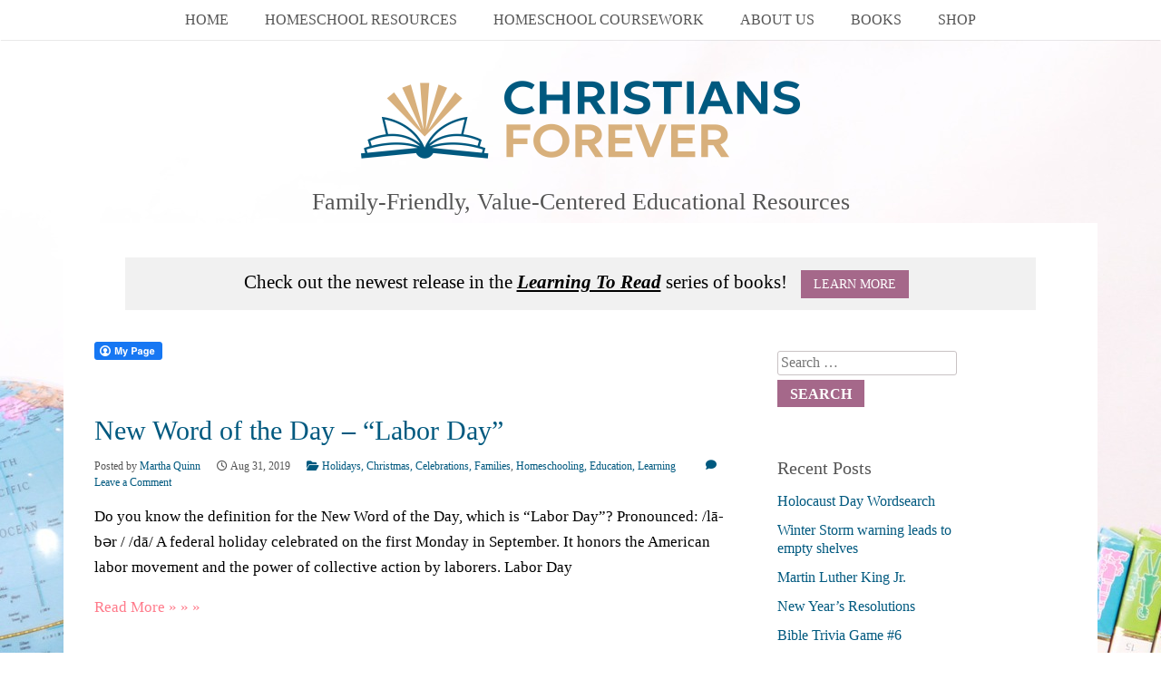

--- FILE ---
content_type: text/html; charset=UTF-8
request_url: https://www.christiansforever.com/2019/08/
body_size: 17015
content:
<!DOCTYPE html>
<html lang="en-US" prefix="og: http://ogp.me/ns#">
<head>
<meta charset="UTF-8" />
<meta name="viewport" content="width=device-width" />
<link rel="profile" href="http://gmpg.org/xfn/11" />
<link rel="pingback" href="https://www.christiansforever.com/xmlrpc.php" />

<link href="//netdna.bootstrapcdn.com/font-awesome/3.2.1/css/font-awesome.css" rel="stylesheet">
<link href='//fonts.googleapis.com/css?family=Lato:300,400,700,300italic,400italic,700italic' rel='stylesheet' type='text/css'>
<link href='//fonts.googleapis.com/css?family=Bad+Script' rel='stylesheet' type='text/css'>
					<link rel="stylesheet" type="text/css" href="http://fonts.googleapis.com/css?family=roboto:regular,italic,bold,bolditalic" />
		
		

	
<!--[if lt IE 9]>
<script src="https://www.christiansforever.com/wp-content/themes/birch-theme/js/html5.js" type="text/javascript"></script>
<![endif]-->

<title>August 2019 &#8211; Christians Forever</title>
<meta name='robots' content='max-image-preview:large' />
<meta name="twitter:card" content="summary_large_image" />
<meta name="twitter:domain" content="Christians Forever" />
<link rel='dns-prefetch' href='//use.fontawesome.com' />
<style id='wp-img-auto-sizes-contain-inline-css' type='text/css'>
img:is([sizes=auto i],[sizes^="auto," i]){contain-intrinsic-size:3000px 1500px}
/*# sourceURL=wp-img-auto-sizes-contain-inline-css */
</style>

<style id='wp-emoji-styles-inline-css' type='text/css'>

	img.wp-smiley, img.emoji {
		display: inline !important;
		border: none !important;
		box-shadow: none !important;
		height: 1em !important;
		width: 1em !important;
		margin: 0 0.07em !important;
		vertical-align: -0.1em !important;
		background: none !important;
		padding: 0 !important;
	}
/*# sourceURL=wp-emoji-styles-inline-css */
</style>
<link rel='stylesheet' id='wp-block-library-css' href='https://www.christiansforever.com/wp-includes/css/dist/block-library/style.min.css?ver=6.9' type='text/css' media='all' />
<style id='global-styles-inline-css' type='text/css'>
:root{--wp--preset--aspect-ratio--square: 1;--wp--preset--aspect-ratio--4-3: 4/3;--wp--preset--aspect-ratio--3-4: 3/4;--wp--preset--aspect-ratio--3-2: 3/2;--wp--preset--aspect-ratio--2-3: 2/3;--wp--preset--aspect-ratio--16-9: 16/9;--wp--preset--aspect-ratio--9-16: 9/16;--wp--preset--color--black: #000000;--wp--preset--color--cyan-bluish-gray: #abb8c3;--wp--preset--color--white: #ffffff;--wp--preset--color--pale-pink: #f78da7;--wp--preset--color--vivid-red: #cf2e2e;--wp--preset--color--luminous-vivid-orange: #ff6900;--wp--preset--color--luminous-vivid-amber: #fcb900;--wp--preset--color--light-green-cyan: #7bdcb5;--wp--preset--color--vivid-green-cyan: #00d084;--wp--preset--color--pale-cyan-blue: #8ed1fc;--wp--preset--color--vivid-cyan-blue: #0693e3;--wp--preset--color--vivid-purple: #9b51e0;--wp--preset--gradient--vivid-cyan-blue-to-vivid-purple: linear-gradient(135deg,rgb(6,147,227) 0%,rgb(155,81,224) 100%);--wp--preset--gradient--light-green-cyan-to-vivid-green-cyan: linear-gradient(135deg,rgb(122,220,180) 0%,rgb(0,208,130) 100%);--wp--preset--gradient--luminous-vivid-amber-to-luminous-vivid-orange: linear-gradient(135deg,rgb(252,185,0) 0%,rgb(255,105,0) 100%);--wp--preset--gradient--luminous-vivid-orange-to-vivid-red: linear-gradient(135deg,rgb(255,105,0) 0%,rgb(207,46,46) 100%);--wp--preset--gradient--very-light-gray-to-cyan-bluish-gray: linear-gradient(135deg,rgb(238,238,238) 0%,rgb(169,184,195) 100%);--wp--preset--gradient--cool-to-warm-spectrum: linear-gradient(135deg,rgb(74,234,220) 0%,rgb(151,120,209) 20%,rgb(207,42,186) 40%,rgb(238,44,130) 60%,rgb(251,105,98) 80%,rgb(254,248,76) 100%);--wp--preset--gradient--blush-light-purple: linear-gradient(135deg,rgb(255,206,236) 0%,rgb(152,150,240) 100%);--wp--preset--gradient--blush-bordeaux: linear-gradient(135deg,rgb(254,205,165) 0%,rgb(254,45,45) 50%,rgb(107,0,62) 100%);--wp--preset--gradient--luminous-dusk: linear-gradient(135deg,rgb(255,203,112) 0%,rgb(199,81,192) 50%,rgb(65,88,208) 100%);--wp--preset--gradient--pale-ocean: linear-gradient(135deg,rgb(255,245,203) 0%,rgb(182,227,212) 50%,rgb(51,167,181) 100%);--wp--preset--gradient--electric-grass: linear-gradient(135deg,rgb(202,248,128) 0%,rgb(113,206,126) 100%);--wp--preset--gradient--midnight: linear-gradient(135deg,rgb(2,3,129) 0%,rgb(40,116,252) 100%);--wp--preset--font-size--small: 13px;--wp--preset--font-size--medium: 20px;--wp--preset--font-size--large: 36px;--wp--preset--font-size--x-large: 42px;--wp--preset--spacing--20: 0.44rem;--wp--preset--spacing--30: 0.67rem;--wp--preset--spacing--40: 1rem;--wp--preset--spacing--50: 1.5rem;--wp--preset--spacing--60: 2.25rem;--wp--preset--spacing--70: 3.38rem;--wp--preset--spacing--80: 5.06rem;--wp--preset--shadow--natural: 6px 6px 9px rgba(0, 0, 0, 0.2);--wp--preset--shadow--deep: 12px 12px 50px rgba(0, 0, 0, 0.4);--wp--preset--shadow--sharp: 6px 6px 0px rgba(0, 0, 0, 0.2);--wp--preset--shadow--outlined: 6px 6px 0px -3px rgb(255, 255, 255), 6px 6px rgb(0, 0, 0);--wp--preset--shadow--crisp: 6px 6px 0px rgb(0, 0, 0);}:where(.is-layout-flex){gap: 0.5em;}:where(.is-layout-grid){gap: 0.5em;}body .is-layout-flex{display: flex;}.is-layout-flex{flex-wrap: wrap;align-items: center;}.is-layout-flex > :is(*, div){margin: 0;}body .is-layout-grid{display: grid;}.is-layout-grid > :is(*, div){margin: 0;}:where(.wp-block-columns.is-layout-flex){gap: 2em;}:where(.wp-block-columns.is-layout-grid){gap: 2em;}:where(.wp-block-post-template.is-layout-flex){gap: 1.25em;}:where(.wp-block-post-template.is-layout-grid){gap: 1.25em;}.has-black-color{color: var(--wp--preset--color--black) !important;}.has-cyan-bluish-gray-color{color: var(--wp--preset--color--cyan-bluish-gray) !important;}.has-white-color{color: var(--wp--preset--color--white) !important;}.has-pale-pink-color{color: var(--wp--preset--color--pale-pink) !important;}.has-vivid-red-color{color: var(--wp--preset--color--vivid-red) !important;}.has-luminous-vivid-orange-color{color: var(--wp--preset--color--luminous-vivid-orange) !important;}.has-luminous-vivid-amber-color{color: var(--wp--preset--color--luminous-vivid-amber) !important;}.has-light-green-cyan-color{color: var(--wp--preset--color--light-green-cyan) !important;}.has-vivid-green-cyan-color{color: var(--wp--preset--color--vivid-green-cyan) !important;}.has-pale-cyan-blue-color{color: var(--wp--preset--color--pale-cyan-blue) !important;}.has-vivid-cyan-blue-color{color: var(--wp--preset--color--vivid-cyan-blue) !important;}.has-vivid-purple-color{color: var(--wp--preset--color--vivid-purple) !important;}.has-black-background-color{background-color: var(--wp--preset--color--black) !important;}.has-cyan-bluish-gray-background-color{background-color: var(--wp--preset--color--cyan-bluish-gray) !important;}.has-white-background-color{background-color: var(--wp--preset--color--white) !important;}.has-pale-pink-background-color{background-color: var(--wp--preset--color--pale-pink) !important;}.has-vivid-red-background-color{background-color: var(--wp--preset--color--vivid-red) !important;}.has-luminous-vivid-orange-background-color{background-color: var(--wp--preset--color--luminous-vivid-orange) !important;}.has-luminous-vivid-amber-background-color{background-color: var(--wp--preset--color--luminous-vivid-amber) !important;}.has-light-green-cyan-background-color{background-color: var(--wp--preset--color--light-green-cyan) !important;}.has-vivid-green-cyan-background-color{background-color: var(--wp--preset--color--vivid-green-cyan) !important;}.has-pale-cyan-blue-background-color{background-color: var(--wp--preset--color--pale-cyan-blue) !important;}.has-vivid-cyan-blue-background-color{background-color: var(--wp--preset--color--vivid-cyan-blue) !important;}.has-vivid-purple-background-color{background-color: var(--wp--preset--color--vivid-purple) !important;}.has-black-border-color{border-color: var(--wp--preset--color--black) !important;}.has-cyan-bluish-gray-border-color{border-color: var(--wp--preset--color--cyan-bluish-gray) !important;}.has-white-border-color{border-color: var(--wp--preset--color--white) !important;}.has-pale-pink-border-color{border-color: var(--wp--preset--color--pale-pink) !important;}.has-vivid-red-border-color{border-color: var(--wp--preset--color--vivid-red) !important;}.has-luminous-vivid-orange-border-color{border-color: var(--wp--preset--color--luminous-vivid-orange) !important;}.has-luminous-vivid-amber-border-color{border-color: var(--wp--preset--color--luminous-vivid-amber) !important;}.has-light-green-cyan-border-color{border-color: var(--wp--preset--color--light-green-cyan) !important;}.has-vivid-green-cyan-border-color{border-color: var(--wp--preset--color--vivid-green-cyan) !important;}.has-pale-cyan-blue-border-color{border-color: var(--wp--preset--color--pale-cyan-blue) !important;}.has-vivid-cyan-blue-border-color{border-color: var(--wp--preset--color--vivid-cyan-blue) !important;}.has-vivid-purple-border-color{border-color: var(--wp--preset--color--vivid-purple) !important;}.has-vivid-cyan-blue-to-vivid-purple-gradient-background{background: var(--wp--preset--gradient--vivid-cyan-blue-to-vivid-purple) !important;}.has-light-green-cyan-to-vivid-green-cyan-gradient-background{background: var(--wp--preset--gradient--light-green-cyan-to-vivid-green-cyan) !important;}.has-luminous-vivid-amber-to-luminous-vivid-orange-gradient-background{background: var(--wp--preset--gradient--luminous-vivid-amber-to-luminous-vivid-orange) !important;}.has-luminous-vivid-orange-to-vivid-red-gradient-background{background: var(--wp--preset--gradient--luminous-vivid-orange-to-vivid-red) !important;}.has-very-light-gray-to-cyan-bluish-gray-gradient-background{background: var(--wp--preset--gradient--very-light-gray-to-cyan-bluish-gray) !important;}.has-cool-to-warm-spectrum-gradient-background{background: var(--wp--preset--gradient--cool-to-warm-spectrum) !important;}.has-blush-light-purple-gradient-background{background: var(--wp--preset--gradient--blush-light-purple) !important;}.has-blush-bordeaux-gradient-background{background: var(--wp--preset--gradient--blush-bordeaux) !important;}.has-luminous-dusk-gradient-background{background: var(--wp--preset--gradient--luminous-dusk) !important;}.has-pale-ocean-gradient-background{background: var(--wp--preset--gradient--pale-ocean) !important;}.has-electric-grass-gradient-background{background: var(--wp--preset--gradient--electric-grass) !important;}.has-midnight-gradient-background{background: var(--wp--preset--gradient--midnight) !important;}.has-small-font-size{font-size: var(--wp--preset--font-size--small) !important;}.has-medium-font-size{font-size: var(--wp--preset--font-size--medium) !important;}.has-large-font-size{font-size: var(--wp--preset--font-size--large) !important;}.has-x-large-font-size{font-size: var(--wp--preset--font-size--x-large) !important;}
/*# sourceURL=global-styles-inline-css */
</style>

<style id='classic-theme-styles-inline-css' type='text/css'>
/*! This file is auto-generated */
.wp-block-button__link{color:#fff;background-color:#32373c;border-radius:9999px;box-shadow:none;text-decoration:none;padding:calc(.667em + 2px) calc(1.333em + 2px);font-size:1.125em}.wp-block-file__button{background:#32373c;color:#fff;text-decoration:none}
/*# sourceURL=/wp-includes/css/classic-themes.min.css */
</style>
<link rel='stylesheet' id='fcbkbttn_icon-css' href='https://www.christiansforever.com/wp-content/plugins/facebook-button-plugin/css/icon.css?ver=2.77' type='text/css' media='all' />
<link rel='stylesheet' id='fcbkbttn_stylesheet-css' href='https://www.christiansforever.com/wp-content/plugins/facebook-button-plugin/css/style.css?ver=2.77' type='text/css' media='all' />
<link rel='stylesheet' id='onionbuzz-frontend-css-frontend.css-css' href='https://www.christiansforever.com/wp-content/plugins/onionbuzz/static/frontend/css/frontend.css?ver=1.2.4' type='text/css' media='all' />
<link rel='stylesheet' id='onionbuzz-frontend-css-widget-leaderboard.css-css' href='https://www.christiansforever.com/wp-content/plugins/onionbuzz/static/frontend/css/widget-leaderboard.css?ver=1.2.4' type='text/css' media='all' />
<link rel='stylesheet' id='onionbuzz-vendors-animations-animations.css-css' href='https://www.christiansforever.com/wp-content/plugins/onionbuzz/static/vendors/animations/animations.css?ver=1.2.4' type='text/css' media='all' />
<link rel='stylesheet' id='ufw-style-css' href='https://www.christiansforever.com/wp-content/plugins/ultimate-floating-widgets/public/css/style.css?ver=3.0' type='text/css' media='all' />
<link rel='stylesheet' id='ufw-anim-css' href='https://www.christiansforever.com/wp-content/plugins/ultimate-floating-widgets/public/css/animate.min.css?ver=6.9' type='text/css' media='all' />
<link rel='stylesheet' id='ufw-fontawesome-css' href='https://use.fontawesome.com/releases/v6.7.2/css/all.css?ver=6.9' type='text/css' media='all' />
<link rel='stylesheet' id='style-css' href='https://www.christiansforever.com/wp-content/themes/birch-theme/style.css?ver=6.9' type='text/css' media='all' />
<link rel='stylesheet' id='slideshow-css' href='https://www.christiansforever.com/wp-content/themes/birch-theme/css/flexslider.css?ver=2.0' type='text/css' media='all' />
<link rel='stylesheet' id='subscribe-forms-css-css' href='https://www.christiansforever.com/wp-content/plugins/easy-social-share-buttons3/assets/modules/subscribe-forms.min.css?ver=10.8' type='text/css' media='all' />
<link rel='stylesheet' id='easy-social-share-buttons-css' href='https://www.christiansforever.com/wp-content/plugins/easy-social-share-buttons3/assets/css/easy-social-share-buttons.min.css?ver=10.8' type='text/css' media='all' />
<style id='easy-social-share-buttons-inline-css' type='text/css'>
.essb_links .essb_link_mastodon { --essb-network: #6364ff;}@media (max-width: 768px){.essb-mobile-sharebar, .essb-mobile-sharepoint, .essb-mobile-sharebottom, .essb-mobile-sharebottom .essb_links, .essb-mobile-sharebar-window .essb_links, .essb-mobile-sharepoint .essb_links{display:block;}.essb-mobile-sharebar .essb_native_buttons, .essb-mobile-sharepoint .essb_native_buttons, .essb-mobile-sharebottom .essb_native_buttons, .essb-mobile-sharebottom .essb_native_item, .essb-mobile-sharebar-window .essb_native_item, .essb-mobile-sharepoint .essb_native_item{display:none;}}@media (min-width: 768px){.essb-mobile-sharebar, .essb-mobile-sharepoint, .essb-mobile-sharebottom{display:none;}}
/*# sourceURL=easy-social-share-buttons-inline-css */
</style>
<link rel='stylesheet' id='heateor_sss_frontend_css-css' href='https://www.christiansforever.com/wp-content/plugins/sassy-social-share/public/css/sassy-social-share-public.css?ver=3.3.79' type='text/css' media='all' />
<style id='heateor_sss_frontend_css-inline-css' type='text/css'>
.heateor_sss_button_instagram span.heateor_sss_svg,a.heateor_sss_instagram span.heateor_sss_svg{background:radial-gradient(circle at 30% 107%,#fdf497 0,#fdf497 5%,#fd5949 45%,#d6249f 60%,#285aeb 90%)}.heateor_sss_horizontal_sharing .heateor_sss_svg,.heateor_sss_standard_follow_icons_container .heateor_sss_svg{color:#fff;border-width:0px;border-style:solid;border-color:transparent}.heateor_sss_horizontal_sharing .heateorSssTCBackground{color:#666}.heateor_sss_horizontal_sharing span.heateor_sss_svg:hover,.heateor_sss_standard_follow_icons_container span.heateor_sss_svg:hover{border-color:transparent;}.heateor_sss_vertical_sharing span.heateor_sss_svg,.heateor_sss_floating_follow_icons_container span.heateor_sss_svg{color:#fff;border-width:0px;border-style:solid;border-color:transparent;}.heateor_sss_vertical_sharing .heateorSssTCBackground{color:#666;}.heateor_sss_vertical_sharing span.heateor_sss_svg:hover,.heateor_sss_floating_follow_icons_container span.heateor_sss_svg:hover{border-color:transparent;}@media screen and (max-width:783px) {.heateor_sss_vertical_sharing{display:none!important}}
/*# sourceURL=heateor_sss_frontend_css-inline-css */
</style>
<script type="text/javascript" src="https://www.christiansforever.com/wp-includes/js/jquery/jquery.min.js?ver=3.7.1" id="jquery-core-js"></script>
<script type="text/javascript" src="https://www.christiansforever.com/wp-includes/js/jquery/jquery-migrate.min.js?ver=3.4.1" id="jquery-migrate-js"></script>
<script type="text/javascript" src="https://www.christiansforever.com/wp-content/plugins/ultimate-floating-widgets/public/js/script.js?ver=3.0" id="ufw-script-js"></script>
<script type="text/javascript" src="https://www.christiansforever.com/wp-content/themes/birch-theme/js/respond.min.js?ver=6.9" id="respond-js"></script>
<script type="text/javascript" src="https://www.christiansforever.com/wp-content/themes/birch-theme/js/jquery.custom.js?ver=6.9" id="custom-js"></script>
<script type="text/javascript" src="https://www.christiansforever.com/wp-content/themes/birch-theme/js/project_filtered_navigation.js?ver=6.9" id="project_filtered_navigation-js"></script>
<script type="text/javascript" src="https://www.christiansforever.com/wp-content/themes/birch-theme/js/jquery.isotope.min.js?ver=6.9" id="isotope-js"></script>
<link rel="https://api.w.org/" href="https://www.christiansforever.com/wp-json/" /><link rel="EditURI" type="application/rsd+xml" title="RSD" href="https://www.christiansforever.com/xmlrpc.php?rsd" />
<meta name="generator" content="WordPress 6.9" />

<!-- fcbkbttn meta start -->
<meta property="og:url" content="https://www.christiansforever.com/2019/08"/>
<meta property="og:title" content="Month: &lt;span&gt;August 2019&lt;/span&gt;"/>
<meta property="og:site_name" content="Christians Forever"/>
<!-- fcbkbttn meta end -->

<!-- Onionbuzz Custom CSS -->
<style type="text/css">

</style>
<!-- Onionbuzz Custom CSS END -->
<script type="text/javascript">window.onionbuzz_params = {"ajax_url":"https:\/\/www.christiansforever.com\/wp-admin\/admin-ajax.php","is_mobile":false};</script>            <script type="text/javascript"><!--
                                function powerpress_pinw(pinw_url){window.open(pinw_url, 'PowerPressPlayer','toolbar=0,status=0,resizable=1,width=460,height=320');	return false;}
                //-->

                // tabnab protection
                window.addEventListener('load', function () {
                    // make all links have rel="noopener noreferrer"
                    document.querySelectorAll('a[target="_blank"]').forEach(link => {
                        link.setAttribute('rel', 'noopener noreferrer');
                    });
                });
            </script>
            <!-- Analytics by WP Statistics - https://wp-statistics.com -->
<meta name="generator" content=" " />

<style type="text/css" media="screen">

	body.admin-bar #masthead { top: 32px; }


	h1, h2, h3, h4, h5, h6, .menu-main-navigation-container { font-family: 'roboto'; }

	body, input { font-family: 'roboto'; }



	#cta { display: block;}

	#cta { background-color: #F1F1F1;}

	#footer-outer { background-color: #402A3C;}

	#footer-widgets { background-color: #F7F7F7;}

	body { color: #555555;}

	#masthead, .navigation-main ul ul { background-color: #ffffff ;}

	.navigation-main li a, .navigation-main li.current_page_parent ul a, .archive.tax-skill .current_page_parent a, .single.single-projects .current_page_parent a, .archive.post-type-archive-projects .current_page_parent a, .navigation-main li.current-menu-item .sub-menu li a { color: #555555 !important;}

	.site-title a, .navigation-main li a:hover, .navigation-main li.current_page_item a:hover, .navigation-main li.current-menu-item a, .navigation-main li.current_page_parent a, .navigation-main li.current_page_parent ul li.current-menu-item a, .archive.tax-skill .current_page_parent a:hover, .single.single-projects .current_page_parent a:hover, .archive.post-type-archive-projects .current_page_parent a:hover, .navigation-main li.current-menu-item .sub-menu li a:hover, .archive.tax-skill li.current_page_parent.menu-item-has-children > a, .navigation-main ul ul a:hover { color: #00597f !important;}

	a, a:visited, h2.title.text-center.no-image { color: #00597f;}
	@media only screen and (max-width: 768px) { .single.single-projects .current_page_parent a, .archive.post-type-archive-projects .current_page_parent a, .archive.tax-skill .current_page_parent a { color: #00597f !important;} }
	#footer-left a:hover, #footer-right a:hover, .moreLink a:hover, .moreLink a:focus, .moreLink a:active { color: #00597f !important;}
	::selection { background-color: #00597f !important;}
	.woocommerce .woocommerce-breadcrumb a { color: #00597f;}

	a:hover, a:focus, a:active, #footer-left a, #footer-right a, #footer-left a:visited, #footer-right a:visited, .moreLink a, .moreLink a:visited, .pagination-navigation li.active a, .pagination-navigation li.active a:visited {color: #ff7b8b;}
	blockquote { border-color: #ff7b8b !important;}
	.woocommerce .woocommerce-breadcrumb a:hover { color: #ff7b8b;}

	.button, #searchsubmit, input[type="submit"], input[type="button"], .entry-header #filterNav li a.selected {background-color: #a5688a !important;}
	.soc-icons a, .soc-icons a:visited {background-color: #a5688a;}

	.button:hover, #searchsubmit:hover, input[type="submit"]:hover, input[type="button"]:hover {background-color: #ff7b8b !important;}
	.soc-icons a:hover { background-color: #ff7b8b !important;}




</style>


<!-- [if IE 8]>
<link rel="stylesheet" href="/css/ie.css" type="text/css" media="screen" />
<![endif] -->


<meta name="description" content=""/>
<script type="text/javascript">

</script>
<style type="text/css">.recentcomments a{display:inline !important;padding:0 !important;margin:0 !important;}</style><style type="text/css" id="custom-background-css">
body.custom-background { background-image: url("https://www.christiansforever.com/wp-content/uploads/2020/01/children-286239_1920.jpg"); background-position: center top; background-size: auto; background-repeat: no-repeat; background-attachment: fixed; }
</style>
	<link rel="icon" href="https://www.christiansforever.com/wp-content/uploads/2020/04/cropped-Logo-on-Chalkboard-32x32.png" sizes="32x32" />
<link rel="icon" href="https://www.christiansforever.com/wp-content/uploads/2020/04/cropped-Logo-on-Chalkboard-192x192.png" sizes="192x192" />
<link rel="apple-touch-icon" href="https://www.christiansforever.com/wp-content/uploads/2020/04/cropped-Logo-on-Chalkboard-180x180.png" />
<meta name="msapplication-TileImage" content="https://www.christiansforever.com/wp-content/uploads/2020/04/cropped-Logo-on-Chalkboard-270x270.png" />

<!-- BEGIN Analytics Insights v6.3.12 - https://wordpress.org/plugins/analytics-insights/ -->
<script async src="https://www.googletagmanager.com/gtag/js?id=G-5PCMSEYBRR"></script>
<script>
  window.dataLayer = window.dataLayer || [];
  function gtag(){dataLayer.push(arguments);}
  gtag('js', new Date());
  gtag('config', 'G-5PCMSEYBRR');
  if (window.performance) {
    var timeSincePageLoad = Math.round(performance.now());
    gtag('event', 'timing_complete', {
      'name': 'load',
      'value': timeSincePageLoad,
      'event_category': 'JS Dependencies'
    });
  }
</script>
<!-- END Analytics Insights -->
		<style type="text/css" id="wp-custom-css">
			ul{font-size:16px}
a:hover{font-size:larger}
p{color:#000000}		</style>
		

</head>

<body class="archive date custom-background wp-theme-birch-theme group-blog essb-10.8">

<div id="page" class="hfeed site">
	    
   	<header id="masthead" class="site-header" role="banner">
    	<div id="nav-wrap">
            <nav id="site-navigation" class="navigation-main" role="navigation">
                <span class="menu-toggle">Menu</span>
                <div class="screen-reader-text skip-link"><a href="#content" title="Skip to content">Skip to content</a></div>
    
                <div id="menu-main-navigation-container">
                <div class="menu-main-menu-container"><ul id="menu-main-menu" class="menu"><li id="menu-item-4683" class="menu-item menu-item-type-custom menu-item-object-custom menu-item-home menu-item-4683"><a href="https://www.christiansforever.com/">Home</a></li>
<li id="menu-item-4684" class="menu-item menu-item-type-post_type menu-item-object-page menu-item-4684"><a href="https://www.christiansforever.com/homeschool-resources/">Homeschool Resources</a></li>
<li id="menu-item-4687" class="menu-item menu-item-type-post_type menu-item-object-page menu-item-has-children menu-item-4687"><a href="https://www.christiansforever.com/homeschool-coursework/">Homeschool Coursework</a>
<ul class="sub-menu">
	<li id="menu-item-4688" class="menu-item menu-item-type-post_type menu-item-object-page menu-item-4688"><a href="https://www.christiansforever.com/homeschool-coursework/handwriting/">Handwriting</a></li>
	<li id="menu-item-4690" class="menu-item menu-item-type-post_type menu-item-object-page menu-item-4690"><a href="https://www.christiansforever.com/homeschool-coursework/reading/">Reading</a></li>
	<li id="menu-item-4692" class="menu-item menu-item-type-post_type menu-item-object-page menu-item-4692"><a href="https://www.christiansforever.com/homeschool-coursework/us-history/">U.S. History</a></li>
</ul>
</li>
<li id="menu-item-4718" class="menu-item menu-item-type-post_type menu-item-object-page menu-item-has-children menu-item-4718"><a href="https://www.christiansforever.com/about-us/">About Us</a>
<ul class="sub-menu">
	<li id="menu-item-4713" class="menu-item menu-item-type-post_type menu-item-object-page menu-item-4713"><a href="https://www.christiansforever.com/about-us/mission-statement/">Mission Statement</a></li>
	<li id="menu-item-4714" class="menu-item menu-item-type-post_type menu-item-object-page menu-item-4714"><a href="https://www.christiansforever.com/about-us/contributors-guidelines/">Contributor&#8217;s Guidelines</a></li>
	<li id="menu-item-4715" class="menu-item menu-item-type-post_type menu-item-object-page menu-item-4715"><a href="https://www.christiansforever.com/about-us/terms-of-use/">Terms of Use</a></li>
	<li id="menu-item-4716" class="menu-item menu-item-type-post_type menu-item-object-page menu-item-4716"><a href="https://www.christiansforever.com/about-us/disclosure/">Disclosure</a></li>
</ul>
</li>
<li id="menu-item-4719" class="menu-item menu-item-type-custom menu-item-object-custom menu-item-has-children menu-item-4719"><a>Books</a>
<ul class="sub-menu">
	<li id="menu-item-4721" class="menu-item menu-item-type-custom menu-item-object-custom menu-item-4721"><a href="https://www.amazon.com/dp/099852283X">Learning to Read: Favorite Fairy Tales</a></li>
	<li id="menu-item-4723" class="menu-item menu-item-type-custom menu-item-object-custom menu-item-4723"><a href="https://www.amazon.com/dp/0998522856">Learning to Read: Favorite Fairy Tales Study Guide</a></li>
	<li id="menu-item-4720" class="menu-item menu-item-type-custom menu-item-object-custom menu-item-4720"><a href="https://www.amazon.com/dp/0998522805">Learning to Read: New Testament Stories</a></li>
	<li id="menu-item-4722" class="menu-item menu-item-type-custom menu-item-object-custom menu-item-4722"><a href="https://www.amazon.com/dp/0998522813">Learning to Read: New Testament Stories Study Guide</a></li>
</ul>
</li>
<li id="menu-item-7271" class="menu-item menu-item-type-custom menu-item-object-custom menu-item-7271"><a href="http://tee.pub/lic/cAdeei_6WMM">Shop</a></li>
</ul></div>                </div>
            </nav><!-- #site-navigation -->
	    </div><!-- #nav-wrap -->
	</header><!-- #masthead -->

    <div id="site-title">
		        				
            <h1 class="site-title logo"><a href="https://www.christiansforever.com"><img src="https://www.christiansforever.com/wp-content/uploads/2020/04/Test-logo.png" alt="Christians Forever" /></a></h1>
        	
        
                    <h2 class="site-description">Family-Friendly, Value-Centered Educational Resources</h2>
		
    </div><!-- #site-title -->

	<div id="main" class="site-main">



			        
		    <div id="cta-outer-wrap">
    	<div id="cta-inner-wrap">
            <div id="cta">
                		                                        	
                <p>	Check out the newest release in the <i><b><u>Learning To Read</u></b></i> series of books!	<a href="https://www.amazon.com/Learning-Read-Fairy-Tale-Adventures-ebook/dp/B07ZWGZH41" class="button" id="header-cta-button" target="_blank">Learn More</a></p>
                            </div><!-- #cta -->
        </div><!-- #cta-inner-wrap -->
    </div><!-- #cta-outer-wrap -->
    
	<div id="main-inner">
        <div id="primary" class="content-area">
            <div id="content" class="site-content" role="main">
    
                
                                <div class="fcbkbttn_buttons_block fcbkbttn_arhiv" id="fcbkbttn_left"><div class="fcbkbttn_button">
						<a href="https://www.facebook.com/" target="_blank">
							<img src="https://www.christiansforever.com/wp-content/plugins/facebook-button-plugin/images/standard-facebook-ico.png" alt="Fb-Button" />
						</a>
					</div><div class="fcbkbttn_like "><fb:like href="https://www.christiansforever.com/2019/08" action="like" colorscheme="light" layout="button_count"  size="small"></fb:like></div><div class="fb-share-button  " data-href="https://www.christiansforever.com/2019/08" data-type="button_count" data-size="small"></div></div>    
                    

<article id="post-4954" class="post-4954 post type-post status-publish format-standard hentry category-holidays-christmas-celebrations-families category-homeschooling-education-learning">
    <header class="entry-header">
        <h2 class="entry-title"><a href="https://www.christiansforever.com/new-word-of-the-day-labor-day/" title="New Word of the Day &#8211; &#8220;Labor Day&#8221;" rel="bookmark">New Word of the Day &#8211; &#8220;Labor Day&#8221;</a></h2>

                <div class="entry-meta">
        
            <div class="meta clearfix">
                                                                                                            
                Posted by <span class="vcard author post-author"><span class="fn"><a href="https://www.christiansforever.com/author/martha-quinn/" title="Posts by Martha Quinn" rel="author">Martha Quinn</a></span></span>                <span class="date post-date updated"> Aug 31, 2019</span>                <span class="categories-links"> <a href="https://www.christiansforever.com/category/holidays-christmas-celebrations-families/" rel="category tag">Holidays, Christmas, Celebrations, Families</a>, <a href="https://www.christiansforever.com/category/homeschooling-education-learning/" rel="category tag">Homeschooling, Education, Learning</a></span>                <span class="tags-links"> </span>                                    <span class="comments-links"><a href="https://www.christiansforever.com/new-word-of-the-day-labor-day/#respond" >Leave a Comment</a></span>
                                            </div>
        </div><!-- .entry-meta -->
            </header><!-- .entry-header -->
    
	        <a class="thumb" href="https://www.christiansforever.com/new-word-of-the-day-labor-day/" rel="bookmark" ></a>	
    
    <div class="blog-post-content">
            
                    
            <p>Do you know the definition for the New Word of the Day, which is “Labor Day”? Pronounced: /lā-bər / /dā/ A federal holiday celebrated on the first Monday in September. It honors the American labor movement and the power of collective action by laborers. Labor Day</p>
            <p class="moreLink"><a href="https://www.christiansforever.com/new-word-of-the-day-labor-day/" title="New Word of the Day &#8211; &#8220;Labor Day&#8221;"><span>Read More &#187; &#187; &#187;</span></a></p>					
            
        			
    
            </div>

	<footer class="entry-meta">
	</footer><!-- .entry-meta -->
</article><!-- #post-## -->
    
                    
                    

<article id="post-4938" class="post-4938 post type-post status-publish format-standard hentry category-homeschooling-education-learning">
    <header class="entry-header">
        <h2 class="entry-title"><a href="https://www.christiansforever.com/new-word-of-the-day-customs-duties/" title="New Word of the Day &#8211; &#8220;Customs Duties&#8221;" rel="bookmark">New Word of the Day &#8211; &#8220;Customs Duties&#8221;</a></h2>

                <div class="entry-meta">
        
            <div class="meta clearfix">
                                                                                                            
                Posted by <span class="vcard author post-author"><span class="fn"><a href="https://www.christiansforever.com/author/martha-quinn/" title="Posts by Martha Quinn" rel="author">Martha Quinn</a></span></span>                <span class="date post-date updated"> Aug 30, 2019</span>                <span class="categories-links"> <a href="https://www.christiansforever.com/category/homeschooling-education-learning/" rel="category tag">Homeschooling, Education, Learning</a></span>                <span class="tags-links"> </span>                                    <span class="comments-links"><a href="https://www.christiansforever.com/new-word-of-the-day-customs-duties/#respond" >Leave a Comment</a></span>
                                            </div>
        </div><!-- .entry-meta -->
            </header><!-- .entry-header -->
    
	        <a class="thumb" href="https://www.christiansforever.com/new-word-of-the-day-customs-duties/" rel="bookmark" ></a>	
    
    <div class="blog-post-content">
            
                    
            <p>Do you know the definition for the New Word of the Day, which is “Customs Duties”? Pronounced: /ˈkəstəmz/ /d(y)o͞odē/ Taxes on imports and exports by the customs authorities of a country. These duties raise state revenue and protect domestic industries from predatory competitors from abroad.   Customs Duties</p>
            <p class="moreLink"><a href="https://www.christiansforever.com/new-word-of-the-day-customs-duties/" title="New Word of the Day &#8211; &#8220;Customs Duties&#8221;"><span>Read More &#187; &#187; &#187;</span></a></p>					
            
        			
    
            </div>

	<footer class="entry-meta">
	</footer><!-- .entry-meta -->
</article><!-- #post-## -->
    
                    
                    

<article id="post-4928" class="post-4928 post type-post status-publish format-standard hentry category-homeschooling-education-learning">
    <header class="entry-header">
        <h2 class="entry-title"><a href="https://www.christiansforever.com/new-word-of-the-day-great-awakening/" title="New Word of the Day &#8211; &#8220;Great Awakening&#8221;" rel="bookmark">New Word of the Day &#8211; &#8220;Great Awakening&#8221;</a></h2>

                <div class="entry-meta">
        
            <div class="meta clearfix">
                                                                                                            
                Posted by <span class="vcard author post-author"><span class="fn"><a href="https://www.christiansforever.com/author/martha-quinn/" title="Posts by Martha Quinn" rel="author">Martha Quinn</a></span></span>                <span class="date post-date updated"> Aug 29, 2019</span>                <span class="categories-links"> <a href="https://www.christiansforever.com/category/homeschooling-education-learning/" rel="category tag">Homeschooling, Education, Learning</a></span>                <span class="tags-links"> </span>                                    <span class="comments-links"><a href="https://www.christiansforever.com/new-word-of-the-day-great-awakening/#respond" >Leave a Comment</a></span>
                                            </div>
        </div><!-- .entry-meta -->
            </header><!-- .entry-header -->
    
	        <a class="thumb" href="https://www.christiansforever.com/new-word-of-the-day-great-awakening/" rel="bookmark" ></a>	
    
    <div class="blog-post-content">
            
                    
            <p>Do you know the definition for the New Word of the Day, which is “Great Awakening”? Pronounced: /ɡrāt/ /əˈwāk(ə)niNG/ During the 1700&#8217;s in America, this movement emphasized faith in God. Individuals were encouraged to follow the dictates of their own conscience. Traditions were challenged. Great Awakening</p>
            <p class="moreLink"><a href="https://www.christiansforever.com/new-word-of-the-day-great-awakening/" title="New Word of the Day &#8211; &#8220;Great Awakening&#8221;"><span>Read More &#187; &#187; &#187;</span></a></p>					
            
        			
    
            </div>

	<footer class="entry-meta">
	</footer><!-- .entry-meta -->
</article><!-- #post-## -->
    
                    
                    

<article id="post-4919" class="post-4919 post type-post status-publish format-standard hentry category-creativity-games-entertainment">
    <header class="entry-header">
        <h2 class="entry-title"><a href="https://www.christiansforever.com/creative-adventure-for-your-kids/" title="Creative Adventure for Your Kids" rel="bookmark">Creative Adventure for Your Kids</a></h2>

                <div class="entry-meta">
        
            <div class="meta clearfix">
                                                                                                            
                Posted by <span class="vcard author post-author"><span class="fn"><a href="https://www.christiansforever.com/author/martha-quinn/" title="Posts by Martha Quinn" rel="author">Martha Quinn</a></span></span>                <span class="date post-date updated"> Aug 29, 2019</span>                <span class="categories-links"> <a href="https://www.christiansforever.com/category/creativity-games-entertainment/" rel="category tag">Creativity, Games, Entertainment</a></span>                <span class="tags-links"> </span>                                    <span class="comments-links"><a href="https://www.christiansforever.com/creative-adventure-for-your-kids/#respond" >Leave a Comment</a></span>
                                            </div>
        </div><!-- .entry-meta -->
            </header><!-- .entry-header -->
    
	        <a class="thumb" href="https://www.christiansforever.com/creative-adventure-for-your-kids/" rel="bookmark" ></a>	
    
    <div class="blog-post-content">
            
                    
            <p>Looking for creative adventure for your kiddos? The website, FarFarAwayNews.com, under the video section shares episodes from the Star Wars Kids YouTube channel. Build your child&#8217;s oral presentation skills. After your child is done viewing each episode, ask your child to share a snippet with you. Here is an excerpt, &#8220;Luke Skywalker, a young farm [&hellip;]</p>
            <p class="moreLink"><a href="https://www.christiansforever.com/creative-adventure-for-your-kids/" title="Creative Adventure for Your Kids"><span>Read More &#187; &#187; &#187;</span></a></p>					
            
        			
    
            </div>

	<footer class="entry-meta">
	</footer><!-- .entry-meta -->
</article><!-- #post-## -->
    
                    
                    

<article id="post-4911" class="post-4911 post type-post status-publish format-standard hentry category-citizenship-u-s-presidents-states category-homeschooling-education-learning">
    <header class="entry-header">
        <h2 class="entry-title"><a href="https://www.christiansforever.com/new-word-of-the-day-john-locke/" title="New Word of the Day &#8211; &#8220;John Locke&#8221;" rel="bookmark">New Word of the Day &#8211; &#8220;John Locke&#8221;</a></h2>

                <div class="entry-meta">
        
            <div class="meta clearfix">
                                                                                                            
                Posted by <span class="vcard author post-author"><span class="fn"><a href="https://www.christiansforever.com/author/martha-quinn/" title="Posts by Martha Quinn" rel="author">Martha Quinn</a></span></span>                <span class="date post-date updated"> Aug 27, 2019</span>                <span class="categories-links"> <a href="https://www.christiansforever.com/category/citizenship-u-s-presidents-states/" rel="category tag">Citizenship, U.S. Presidents, States</a>, <a href="https://www.christiansforever.com/category/homeschooling-education-learning/" rel="category tag">Homeschooling, Education, Learning</a></span>                <span class="tags-links"> </span>                                    <span class="comments-links"><a href="https://www.christiansforever.com/new-word-of-the-day-john-locke/#respond" >Leave a Comment</a></span>
                                            </div>
        </div><!-- .entry-meta -->
            </header><!-- .entry-header -->
    
	        <a class="thumb" href="https://www.christiansforever.com/new-word-of-the-day-john-locke/" rel="bookmark" ></a>	
    
    <div class="blog-post-content">
            
                    
            <p>Do you know the definition for the New Word of the Day, which is “John Locke”? Pronounced: {jän} {läk} An English philosopher (1632-1704) who wrote Treatises of Government. He believed everyone was born with natural rights such as life, liberty and property. He supported the contract theory of government. John Locke</p>
            <p class="moreLink"><a href="https://www.christiansforever.com/new-word-of-the-day-john-locke/" title="New Word of the Day &#8211; &#8220;John Locke&#8221;"><span>Read More &#187; &#187; &#187;</span></a></p>					
            
        			
    
            </div>

	<footer class="entry-meta">
	</footer><!-- .entry-meta -->
</article><!-- #post-## -->
    
                    
                    

<article id="post-4901" class="post-4901 post type-post status-publish format-standard hentry category-animals-science-weather-summertime category-homeschooling-education-learning">
    <header class="entry-header">
        <h2 class="entry-title"><a href="https://www.christiansforever.com/new-word-of-the-day-calf/" title="New Word of the Day &#8211; Calf" rel="bookmark">New Word of the Day &#8211; Calf</a></h2>

                <div class="entry-meta">
        
            <div class="meta clearfix">
                                                                                                            
                Posted by <span class="vcard author post-author"><span class="fn"><a href="https://www.christiansforever.com/author/martha-quinn/" title="Posts by Martha Quinn" rel="author">Martha Quinn</a></span></span>                <span class="date post-date updated"> Aug 26, 2019</span>                <span class="categories-links"> <a href="https://www.christiansforever.com/category/animals-science-weather-summertime/" rel="category tag">Animals, Science-Weather-Summertime</a>, <a href="https://www.christiansforever.com/category/homeschooling-education-learning/" rel="category tag">Homeschooling, Education, Learning</a></span>                <span class="tags-links"> </span>                                    <span class="comments-links"><a href="https://www.christiansforever.com/new-word-of-the-day-calf/#respond" >Leave a Comment</a></span>
                                            </div>
        </div><!-- .entry-meta -->
            </header><!-- .entry-header -->
    
	        <a class="thumb" href="https://www.christiansforever.com/new-word-of-the-day-calf/" rel="bookmark" ></a>	
    
    <div class="blog-post-content">
            
                    
            <p>Do you know the definition for the New Word of the Day, which is “Calf”? Pronounced: {kaf} A young bovine animal, especially a domestic cow or bull in its first year. As a baby, it is called a calf. A calf will weigh approximately 60 to 100 pounds at birth. Within an hour of birth, [&hellip;]</p>
            <p class="moreLink"><a href="https://www.christiansforever.com/new-word-of-the-day-calf/" title="New Word of the Day &#8211; Calf"><span>Read More &#187; &#187; &#187;</span></a></p>					
            
        			
    
            </div>

	<footer class="entry-meta">
	</footer><!-- .entry-meta -->
</article><!-- #post-## -->
    
                    
                    

<article id="post-4892" class="post-4892 post type-post status-publish format-standard hentry category-homeschooling-education-learning">
    <header class="entry-header">
        <h2 class="entry-title"><a href="https://www.christiansforever.com/new-word-of-the-day-clouds/" title="New Word of the Day &#8211; &#8220;Clouds&#8221;" rel="bookmark">New Word of the Day &#8211; &#8220;Clouds&#8221;</a></h2>

                <div class="entry-meta">
        
            <div class="meta clearfix">
                                                                                                            
                Posted by <span class="vcard author post-author"><span class="fn"><a href="https://www.christiansforever.com/author/martha-quinn/" title="Posts by Martha Quinn" rel="author">Martha Quinn</a></span></span>                <span class="date post-date updated"> Aug 25, 2019</span>                <span class="categories-links"> <a href="https://www.christiansforever.com/category/homeschooling-education-learning/" rel="category tag">Homeschooling, Education, Learning</a></span>                <span class="tags-links"> </span>                                    <span class="comments-links"><a href="https://www.christiansforever.com/new-word-of-the-day-clouds/#respond" >Leave a Comment</a></span>
                                            </div>
        </div><!-- .entry-meta -->
            </header><!-- .entry-header -->
    
	        <a class="thumb" href="https://www.christiansforever.com/new-word-of-the-day-clouds/" rel="bookmark" ></a>	
    
    <div class="blog-post-content">
            
                    
            <p>Do you know the definition for the New Word of the Day, which is &#8220;Clouds&#8221;? Pronounced: {klawdz} Clouds are made up of a visible mass of condensed water vapor floating in the atmosphere, typically high above the ground. Are you a sky watcher? Do you like to look at the clouds? The different weather patterns [&hellip;]</p>
            <p class="moreLink"><a href="https://www.christiansforever.com/new-word-of-the-day-clouds/" title="New Word of the Day &#8211; &#8220;Clouds&#8221;"><span>Read More &#187; &#187; &#187;</span></a></p>					
            
        			
    
            </div>

	<footer class="entry-meta">
	</footer><!-- .entry-meta -->
</article><!-- #post-## -->
    
                    
                    

<article id="post-4886" class="post-4886 post type-post status-publish format-standard hentry category-homeschooling-education-learning">
    <header class="entry-header">
        <h2 class="entry-title"><a href="https://www.christiansforever.com/new-word-of-the-day-slave-codes/" title="New Word of the Day &#8211; Slave Codes" rel="bookmark">New Word of the Day &#8211; Slave Codes</a></h2>

                <div class="entry-meta">
        
            <div class="meta clearfix">
                                                                                                            
                Posted by <span class="vcard author post-author"><span class="fn"><a href="https://www.christiansforever.com/author/martha-quinn/" title="Posts by Martha Quinn" rel="author">Martha Quinn</a></span></span>                <span class="date post-date updated"> Aug 24, 2019</span>                <span class="categories-links"> <a href="https://www.christiansforever.com/category/homeschooling-education-learning/" rel="category tag">Homeschooling, Education, Learning</a></span>                <span class="tags-links"> </span>                                    <span class="comments-links"><a href="https://www.christiansforever.com/new-word-of-the-day-slave-codes/#respond" >Leave a Comment</a></span>
                                            </div>
        </div><!-- .entry-meta -->
            </header><!-- .entry-header -->
    
	        <a class="thumb" href="https://www.christiansforever.com/new-word-of-the-day-slave-codes/" rel="bookmark" ></a>	
    
    <div class="blog-post-content">
            
                    
            <p>Do you know the definition for the New Word of the Day which is, “Slave Codes?” Pronounced: [slāv] [kōds] A set of laws that regulated slavery and defined the relationship between slaves and free people. Slave Codes</p>
            <p class="moreLink"><a href="https://www.christiansforever.com/new-word-of-the-day-slave-codes/" title="New Word of the Day &#8211; Slave Codes"><span>Read More &#187; &#187; &#187;</span></a></p>					
            
        			
    
            </div>

	<footer class="entry-meta">
	</footer><!-- .entry-meta -->
</article><!-- #post-## -->
    
                    
                    

<article id="post-4879" class="post-4879 post type-post status-publish format-standard hentry category-homeschooling-education-learning">
    <header class="entry-header">
        <h2 class="entry-title"><a href="https://www.christiansforever.com/new-word-of-the-day-triangular-trade/" title="New Word of the Day &#8211; Triangular Trade" rel="bookmark">New Word of the Day &#8211; Triangular Trade</a></h2>

                <div class="entry-meta">
        
            <div class="meta clearfix">
                                                                                                            
                Posted by <span class="vcard author post-author"><span class="fn"><a href="https://www.christiansforever.com/author/martha-quinn/" title="Posts by Martha Quinn" rel="author">Martha Quinn</a></span></span>                <span class="date post-date updated"> Aug 23, 2019</span>                <span class="categories-links"> <a href="https://www.christiansforever.com/category/homeschooling-education-learning/" rel="category tag">Homeschooling, Education, Learning</a></span>                <span class="tags-links"> </span>                                    <span class="comments-links"><a href="https://www.christiansforever.com/new-word-of-the-day-triangular-trade/#respond" >Leave a Comment</a></span>
                                            </div>
        </div><!-- .entry-meta -->
            </header><!-- .entry-header -->
    
	        <a class="thumb" href="https://www.christiansforever.com/new-word-of-the-day-triangular-trade/" rel="bookmark" ></a>	
    
    <div class="blog-post-content">
            
                    
            <p>Do you know the definition for the New Word of the Day which is, “Triangular Trade?” Pronounced: [trīˈaNG ɡyə lər] [ treid]   Exchanges of goods between Great Britain, Africa and British colonies in North America. This included slaves, cash crops, and manufactured goods Triangular Trade</p>
            <p class="moreLink"><a href="https://www.christiansforever.com/new-word-of-the-day-triangular-trade/" title="New Word of the Day &#8211; Triangular Trade"><span>Read More &#187; &#187; &#187;</span></a></p>					
            
        			
    
            </div>

	<footer class="entry-meta">
	</footer><!-- .entry-meta -->
</article><!-- #post-## -->
    
                    
                    

<article id="post-4870" class="post-4870 post type-post status-publish format-standard hentry category-homeschooling-education-learning">
    <header class="entry-header">
        <h2 class="entry-title"><a href="https://www.christiansforever.com/new-word-of-the-day-indentured-servant/" title="New Word of the Day &#8211; Indentured Servant" rel="bookmark">New Word of the Day &#8211; Indentured Servant</a></h2>

                <div class="entry-meta">
        
            <div class="meta clearfix">
                                                                                                            
                Posted by <span class="vcard author post-author"><span class="fn"><a href="https://www.christiansforever.com/author/martha-quinn/" title="Posts by Martha Quinn" rel="author">Martha Quinn</a></span></span>                <span class="date post-date updated"> Aug 23, 2019</span>                <span class="categories-links"> <a href="https://www.christiansforever.com/category/homeschooling-education-learning/" rel="category tag">Homeschooling, Education, Learning</a></span>                <span class="tags-links"> </span>                                    <span class="comments-links"><a href="https://www.christiansforever.com/new-word-of-the-day-indentured-servant/#respond" >Leave a Comment</a></span>
                                            </div>
        </div><!-- .entry-meta -->
            </header><!-- .entry-header -->
    
	        <a class="thumb" href="https://www.christiansforever.com/new-word-of-the-day-indentured-servant/" rel="bookmark" ></a>	
    
    <div class="blog-post-content">
            
                    
            <p>Do you know the definition for the New Word of the Day which is, “Indentured Servant?” Pronounced: [ inˈden(t)SHər ] [ sərvənt]   Many poor Europeans bought passage to the American colonies by agreeing to work as a servant for four or more years. They also received free food, clothing, and shelter. Indentured Servant</p>
            <p class="moreLink"><a href="https://www.christiansforever.com/new-word-of-the-day-indentured-servant/" title="New Word of the Day &#8211; Indentured Servant"><span>Read More &#187; &#187; &#187;</span></a></p>					
            
        			
    
            </div>

	<footer class="entry-meta">
	</footer><!-- .entry-meta -->
</article><!-- #post-## -->
    
                    
                <div class="pagination-navigation"><ul>
<li class="active"><a href="https://www.christiansforever.com/2019/08/">1</a></li>
<li><a href="https://www.christiansforever.com/2019/08/page/2/">2</a></li>
<li class="next_post_link"><a href="https://www.christiansforever.com/2019/08/page/2/" >Next Page &raquo;</a></li>
</ul></div>
    
                
            </div><!-- #content -->
        </div><!-- #primary -->

        <div id="secondary" class="widget-area" role="complementary">
    
			            
                    
                <div id="search-2" class="widget widget_search">	<form method="get" id="searchform" class="searchform" action="https://www.christiansforever.com/" role="search">
		<label for="s" class="screen-reader-text">Search</label>
		<input type="search" class="field" name="s" value="" id="s" placeholder="Search &hellip;" />
		<input type="submit" class="submit" id="searchsubmit" value="Search" />
	</form>
</div>
		<div id="recent-posts-2" class="widget widget_recent_entries">
		<h4 class="widget-title">Recent Posts</h4>
		<ul>
											<li>
					<a href="https://www.christiansforever.com/holocaust-day-wordsearch/">Holocaust Day Wordsearch</a>
									</li>
											<li>
					<a href="https://www.christiansforever.com/winter-storm-warning-and-empty-shelves/">Winter Storm warning leads to empty shelves</a>
									</li>
											<li>
					<a href="https://www.christiansforever.com/martin-luther-king-jr/">Martin Luther King Jr.</a>
									</li>
											<li>
					<a href="https://www.christiansforever.com/new-years-resolutions/">New Year&#8217;s Resolutions</a>
									</li>
											<li>
					<a href="https://www.christiansforever.com/bible-trivia-game-6/">Bible Trivia Game #6</a>
									</li>
					</ul>

		</div><div id="recent-comments-2" class="widget widget_recent_comments"><h4 class="widget-title">Recent Comments</h4><ul id="recentcomments"><li class="recentcomments"><span class="comment-author-link"><a href="https://www.christiansforever.com/remember-pearl-harbor/" class="url" rel="ugc">Remember Pearl Harbor &#8211; Christians Forever</a></span> on <a href="https://www.christiansforever.com/learning-to-read-american-history-volume-2/#comment-723">Learning to Read: American History Volume 2</a></li><li class="recentcomments"><span class="comment-author-link"><a href="https://www.christiansforever.com/4th-of-july-2025-beauty/" class="url" rel="ugc">4th of July 2025 beauty &#8211; Christians Forever</a></span> on <a href="https://www.christiansforever.com/did-you-know-4th-of-july/#comment-722">Did You Know? 4th of July</a></li><li class="recentcomments"><span class="comment-author-link"><a href="https://www.romulans.net/2024/10/24/scary-stories-for-halloween-martha-quinn-christians-forever/" class="url" rel="ugc external nofollow">Scary Stories for Halloween! &#8212; Martha Quinn &#8212; Christians Forever &#8211; Romulan News Channel</a></span> on <a href="https://www.christiansforever.com/scary-stories-for-halloween/#comment-719">Scary Stories for Halloween!</a></li><li class="recentcomments"><span class="comment-author-link"><a href="https://www.romulans.net/2024/10/18/happy-sweetest-day-2024-martha-quinn-christians-forever/" class="url" rel="ugc external nofollow">Happy Sweetest Day 2024 &#8212; Martha Quinn &#8212; Christians Forever &#8211; Romulan News Channel</a></span> on <a href="https://www.christiansforever.com/happy-sweetest-day-2024/#comment-718">Happy Sweetest Day 2024</a></li><li class="recentcomments"><span class="comment-author-link"><a href="https://www.romulans.net/2024/10/16/boo-martha-quinn-christians-forever/" class="url" rel="ugc external nofollow">Boo!!! &#8212; Martha Quinn &#8212; Christians Forever &#8211; Romulan News Channel</a></span> on <a href="https://www.christiansforever.com/boo/#comment-717">Boo!!!</a></li></ul></div><div id="archives-2" class="widget widget_archive"><h4 class="widget-title">Archives</h4>
			<ul>
					<li><a href='https://www.christiansforever.com/2026/01/'>January 2026</a></li>
	<li><a href='https://www.christiansforever.com/2025/12/'>December 2025</a></li>
	<li><a href='https://www.christiansforever.com/2025/11/'>November 2025</a></li>
	<li><a href='https://www.christiansforever.com/2025/10/'>October 2025</a></li>
	<li><a href='https://www.christiansforever.com/2025/09/'>September 2025</a></li>
	<li><a href='https://www.christiansforever.com/2025/08/'>August 2025</a></li>
	<li><a href='https://www.christiansforever.com/2025/07/'>July 2025</a></li>
	<li><a href='https://www.christiansforever.com/2025/06/'>June 2025</a></li>
	<li><a href='https://www.christiansforever.com/2025/05/'>May 2025</a></li>
	<li><a href='https://www.christiansforever.com/2025/04/'>April 2025</a></li>
	<li><a href='https://www.christiansforever.com/2025/03/'>March 2025</a></li>
	<li><a href='https://www.christiansforever.com/2025/02/'>February 2025</a></li>
	<li><a href='https://www.christiansforever.com/2025/01/'>January 2025</a></li>
	<li><a href='https://www.christiansforever.com/2024/12/'>December 2024</a></li>
	<li><a href='https://www.christiansforever.com/2024/11/'>November 2024</a></li>
	<li><a href='https://www.christiansforever.com/2024/10/'>October 2024</a></li>
	<li><a href='https://www.christiansforever.com/2024/09/'>September 2024</a></li>
	<li><a href='https://www.christiansforever.com/2024/08/'>August 2024</a></li>
	<li><a href='https://www.christiansforever.com/2024/07/'>July 2024</a></li>
	<li><a href='https://www.christiansforever.com/2024/06/'>June 2024</a></li>
	<li><a href='https://www.christiansforever.com/2024/05/'>May 2024</a></li>
	<li><a href='https://www.christiansforever.com/2024/04/'>April 2024</a></li>
	<li><a href='https://www.christiansforever.com/2024/03/'>March 2024</a></li>
	<li><a href='https://www.christiansforever.com/2024/02/'>February 2024</a></li>
	<li><a href='https://www.christiansforever.com/2024/01/'>January 2024</a></li>
	<li><a href='https://www.christiansforever.com/2023/12/'>December 2023</a></li>
	<li><a href='https://www.christiansforever.com/2023/11/'>November 2023</a></li>
	<li><a href='https://www.christiansforever.com/2023/10/'>October 2023</a></li>
	<li><a href='https://www.christiansforever.com/2023/09/'>September 2023</a></li>
	<li><a href='https://www.christiansforever.com/2023/08/'>August 2023</a></li>
	<li><a href='https://www.christiansforever.com/2023/07/'>July 2023</a></li>
	<li><a href='https://www.christiansforever.com/2023/06/'>June 2023</a></li>
	<li><a href='https://www.christiansforever.com/2023/05/'>May 2023</a></li>
	<li><a href='https://www.christiansforever.com/2023/04/'>April 2023</a></li>
	<li><a href='https://www.christiansforever.com/2023/03/'>March 2023</a></li>
	<li><a href='https://www.christiansforever.com/2023/02/'>February 2023</a></li>
	<li><a href='https://www.christiansforever.com/2023/01/'>January 2023</a></li>
	<li><a href='https://www.christiansforever.com/2022/12/'>December 2022</a></li>
	<li><a href='https://www.christiansforever.com/2022/11/'>November 2022</a></li>
	<li><a href='https://www.christiansforever.com/2022/10/'>October 2022</a></li>
	<li><a href='https://www.christiansforever.com/2022/09/'>September 2022</a></li>
	<li><a href='https://www.christiansforever.com/2022/08/'>August 2022</a></li>
	<li><a href='https://www.christiansforever.com/2022/07/'>July 2022</a></li>
	<li><a href='https://www.christiansforever.com/2022/06/'>June 2022</a></li>
	<li><a href='https://www.christiansforever.com/2022/05/'>May 2022</a></li>
	<li><a href='https://www.christiansforever.com/2022/04/'>April 2022</a></li>
	<li><a href='https://www.christiansforever.com/2022/03/'>March 2022</a></li>
	<li><a href='https://www.christiansforever.com/2022/02/'>February 2022</a></li>
	<li><a href='https://www.christiansforever.com/2022/01/'>January 2022</a></li>
	<li><a href='https://www.christiansforever.com/2021/12/'>December 2021</a></li>
	<li><a href='https://www.christiansforever.com/2021/11/'>November 2021</a></li>
	<li><a href='https://www.christiansforever.com/2021/10/'>October 2021</a></li>
	<li><a href='https://www.christiansforever.com/2021/09/'>September 2021</a></li>
	<li><a href='https://www.christiansforever.com/2021/08/'>August 2021</a></li>
	<li><a href='https://www.christiansforever.com/2021/07/'>July 2021</a></li>
	<li><a href='https://www.christiansforever.com/2021/06/'>June 2021</a></li>
	<li><a href='https://www.christiansforever.com/2021/05/'>May 2021</a></li>
	<li><a href='https://www.christiansforever.com/2021/04/'>April 2021</a></li>
	<li><a href='https://www.christiansforever.com/2021/03/'>March 2021</a></li>
	<li><a href='https://www.christiansforever.com/2021/02/'>February 2021</a></li>
	<li><a href='https://www.christiansforever.com/2021/01/'>January 2021</a></li>
	<li><a href='https://www.christiansforever.com/2020/12/'>December 2020</a></li>
	<li><a href='https://www.christiansforever.com/2020/11/'>November 2020</a></li>
	<li><a href='https://www.christiansforever.com/2020/10/'>October 2020</a></li>
	<li><a href='https://www.christiansforever.com/2020/09/'>September 2020</a></li>
	<li><a href='https://www.christiansforever.com/2020/08/'>August 2020</a></li>
	<li><a href='https://www.christiansforever.com/2020/07/'>July 2020</a></li>
	<li><a href='https://www.christiansforever.com/2020/06/'>June 2020</a></li>
	<li><a href='https://www.christiansforever.com/2020/05/'>May 2020</a></li>
	<li><a href='https://www.christiansforever.com/2020/04/'>April 2020</a></li>
	<li><a href='https://www.christiansforever.com/2020/03/'>March 2020</a></li>
	<li><a href='https://www.christiansforever.com/2020/02/'>February 2020</a></li>
	<li><a href='https://www.christiansforever.com/2020/01/'>January 2020</a></li>
	<li><a href='https://www.christiansforever.com/2019/12/'>December 2019</a></li>
	<li><a href='https://www.christiansforever.com/2019/11/'>November 2019</a></li>
	<li><a href='https://www.christiansforever.com/2019/10/'>October 2019</a></li>
	<li><a href='https://www.christiansforever.com/2019/09/'>September 2019</a></li>
	<li><a href='https://www.christiansforever.com/2019/08/' aria-current="page">August 2019</a></li>
	<li><a href='https://www.christiansforever.com/2019/07/'>July 2019</a></li>
	<li><a href='https://www.christiansforever.com/2019/06/'>June 2019</a></li>
	<li><a href='https://www.christiansforever.com/2019/05/'>May 2019</a></li>
	<li><a href='https://www.christiansforever.com/2019/04/'>April 2019</a></li>
	<li><a href='https://www.christiansforever.com/2019/03/'>March 2019</a></li>
	<li><a href='https://www.christiansforever.com/2019/02/'>February 2019</a></li>
	<li><a href='https://www.christiansforever.com/2019/01/'>January 2019</a></li>
			</ul>

			</div><div id="categories-2" class="widget widget_categories"><h4 class="widget-title">Categories</h4>
			<ul>
					<li class="cat-item cat-item-24"><a href="https://www.christiansforever.com/category/animals-science-weather-summertime/">Animals, Science-Weather-Summertime</a>
</li>
	<li class="cat-item cat-item-29"><a href="https://www.christiansforever.com/category/audiobooks-best-childrens-books/">Audiobooks, Best Children&#039;s Books</a>
</li>
	<li class="cat-item cat-item-18"><a href="https://www.christiansforever.com/category/bible/">Bible, Worship, Devotionals, New Testament Stories for Kids</a>
</li>
	<li class="cat-item cat-item-11"><a href="https://www.christiansforever.com/category/citizenship-u-s-presidents-states/">Citizenship, U.S. Presidents, States</a>
</li>
	<li class="cat-item cat-item-30"><a href="https://www.christiansforever.com/category/creativity-games-entertainment/">Creativity, Games, Entertainment</a>
</li>
	<li class="cat-item cat-item-136"><a href="https://www.christiansforever.com/category/crossword-wordsearch-mazes-word-of-the-day-for-kids-sentence-starter-question-and-answer/">Crossword, Fill in the Blank, Wordsearch, Wordsearch Game, Finish the Sentence, Sentence Starter, Mazes, Did You Know, Who Am I, Word of the Day for Kids, Question &amp; Answer</a>
</li>
	<li class="cat-item cat-item-86"><a href="https://www.christiansforever.com/category/current-events/">Current Events</a>
</li>
	<li class="cat-item cat-item-22"><a href="https://www.christiansforever.com/category/favorite-fairy-tales-fairy-tale-adventures-fantasy/">Favorite Fairy Tales, Fairy Tale Adventures, Fantasy</a>
</li>
	<li class="cat-item cat-item-14"><a href="https://www.christiansforever.com/category/food-help-tips/">Food, Help, Tips</a>
</li>
	<li class="cat-item cat-item-13"><a href="https://www.christiansforever.com/category/holidays-christmas-celebrations-families/">Holidays, Christmas, Celebrations, Families</a>
</li>
	<li class="cat-item cat-item-8"><a href="https://www.christiansforever.com/category/homeschooling-education-learning/">Homeschooling, Education, Learning</a>
</li>
	<li class="cat-item cat-item-77"><a href="https://www.christiansforever.com/category/kindle-itunes-mp3-podcast/">Kindle, ITunes, Mp3, Podcast</a>
</li>
	<li class="cat-item cat-item-71"><a href="https://www.christiansforever.com/category/reading-writing-summer-reading/">Reading, Writing, Summer Reading</a>
</li>
	<li class="cat-item cat-item-139"><a href="https://www.christiansforever.com/category/teepublicshop-shop-sales-free-raffle/">TeePublicshop, Shop, Sales, Free, Raffle</a>
</li>
	<li class="cat-item cat-item-21"><a href="https://www.christiansforever.com/category/bible-trivia-game/">Trivia Game</a>
</li>
	<li class="cat-item cat-item-66"><a href="https://www.christiansforever.com/category/american-history/">U.S. History, American History, History in 3 Minutes Podcast, World History</a>
</li>
	<li class="cat-item cat-item-1"><a href="https://www.christiansforever.com/category/uncategorized/">Uncategorized</a>
</li>
	<li class="cat-item cat-item-157"><a href="https://www.christiansforever.com/category/youtube-videos/">YouTube videos</a>
</li>
			</ul>

			</div><div id="meta-2" class="widget widget_meta"><h4 class="widget-title">Meta</h4>
		<ul>
						<li><a href="https://www.christiansforever.com/wp-login.php">Log in</a></li>
			<li><a href="https://www.christiansforever.com/feed/">Entries feed</a></li>
			<li><a href="https://www.christiansforever.com/comments/feed/">Comments feed</a></li>

			<li><a href="https://wordpress.org/">WordPress.org</a></li>
		</ul>

		</div><div id="search-2" class="widget widget_search">	<form method="get" id="searchform" class="searchform" action="https://www.christiansforever.com/" role="search">
		<label for="s" class="screen-reader-text">Search</label>
		<input type="search" class="field" name="s" value="" id="s" placeholder="Search &hellip;" />
		<input type="submit" class="submit" id="searchsubmit" value="Search" />
	</form>
</div>
		<div id="recent-posts-2" class="widget widget_recent_entries">
		<h4 class="widget-title">Recent Posts</h4>
		<ul>
											<li>
					<a href="https://www.christiansforever.com/holocaust-day-wordsearch/">Holocaust Day Wordsearch</a>
									</li>
											<li>
					<a href="https://www.christiansforever.com/winter-storm-warning-and-empty-shelves/">Winter Storm warning leads to empty shelves</a>
									</li>
											<li>
					<a href="https://www.christiansforever.com/martin-luther-king-jr/">Martin Luther King Jr.</a>
									</li>
											<li>
					<a href="https://www.christiansforever.com/new-years-resolutions/">New Year&#8217;s Resolutions</a>
									</li>
											<li>
					<a href="https://www.christiansforever.com/bible-trivia-game-6/">Bible Trivia Game #6</a>
									</li>
					</ul>

		</div><div id="recent-comments-2" class="widget widget_recent_comments"><h4 class="widget-title">Recent Comments</h4><ul id="recentcomments-2"><li class="recentcomments"><span class="comment-author-link"><a href="https://www.christiansforever.com/remember-pearl-harbor/" class="url" rel="ugc">Remember Pearl Harbor &#8211; Christians Forever</a></span> on <a href="https://www.christiansforever.com/learning-to-read-american-history-volume-2/#comment-723">Learning to Read: American History Volume 2</a></li><li class="recentcomments"><span class="comment-author-link"><a href="https://www.christiansforever.com/4th-of-july-2025-beauty/" class="url" rel="ugc">4th of July 2025 beauty &#8211; Christians Forever</a></span> on <a href="https://www.christiansforever.com/did-you-know-4th-of-july/#comment-722">Did You Know? 4th of July</a></li><li class="recentcomments"><span class="comment-author-link"><a href="https://www.romulans.net/2024/10/24/scary-stories-for-halloween-martha-quinn-christians-forever/" class="url" rel="ugc external nofollow">Scary Stories for Halloween! &#8212; Martha Quinn &#8212; Christians Forever &#8211; Romulan News Channel</a></span> on <a href="https://www.christiansforever.com/scary-stories-for-halloween/#comment-719">Scary Stories for Halloween!</a></li><li class="recentcomments"><span class="comment-author-link"><a href="https://www.romulans.net/2024/10/18/happy-sweetest-day-2024-martha-quinn-christians-forever/" class="url" rel="ugc external nofollow">Happy Sweetest Day 2024 &#8212; Martha Quinn &#8212; Christians Forever &#8211; Romulan News Channel</a></span> on <a href="https://www.christiansforever.com/happy-sweetest-day-2024/#comment-718">Happy Sweetest Day 2024</a></li><li class="recentcomments"><span class="comment-author-link"><a href="https://www.romulans.net/2024/10/16/boo-martha-quinn-christians-forever/" class="url" rel="ugc external nofollow">Boo!!! &#8212; Martha Quinn &#8212; Christians Forever &#8211; Romulan News Channel</a></span> on <a href="https://www.christiansforever.com/boo/#comment-717">Boo!!!</a></li></ul></div><div id="archives-2" class="widget widget_archive"><h4 class="widget-title">Archives</h4>
			<ul>
					<li><a href='https://www.christiansforever.com/2026/01/'>January 2026</a></li>
	<li><a href='https://www.christiansforever.com/2025/12/'>December 2025</a></li>
	<li><a href='https://www.christiansforever.com/2025/11/'>November 2025</a></li>
	<li><a href='https://www.christiansforever.com/2025/10/'>October 2025</a></li>
	<li><a href='https://www.christiansforever.com/2025/09/'>September 2025</a></li>
	<li><a href='https://www.christiansforever.com/2025/08/'>August 2025</a></li>
	<li><a href='https://www.christiansforever.com/2025/07/'>July 2025</a></li>
	<li><a href='https://www.christiansforever.com/2025/06/'>June 2025</a></li>
	<li><a href='https://www.christiansforever.com/2025/05/'>May 2025</a></li>
	<li><a href='https://www.christiansforever.com/2025/04/'>April 2025</a></li>
	<li><a href='https://www.christiansforever.com/2025/03/'>March 2025</a></li>
	<li><a href='https://www.christiansforever.com/2025/02/'>February 2025</a></li>
	<li><a href='https://www.christiansforever.com/2025/01/'>January 2025</a></li>
	<li><a href='https://www.christiansforever.com/2024/12/'>December 2024</a></li>
	<li><a href='https://www.christiansforever.com/2024/11/'>November 2024</a></li>
	<li><a href='https://www.christiansforever.com/2024/10/'>October 2024</a></li>
	<li><a href='https://www.christiansforever.com/2024/09/'>September 2024</a></li>
	<li><a href='https://www.christiansforever.com/2024/08/'>August 2024</a></li>
	<li><a href='https://www.christiansforever.com/2024/07/'>July 2024</a></li>
	<li><a href='https://www.christiansforever.com/2024/06/'>June 2024</a></li>
	<li><a href='https://www.christiansforever.com/2024/05/'>May 2024</a></li>
	<li><a href='https://www.christiansforever.com/2024/04/'>April 2024</a></li>
	<li><a href='https://www.christiansforever.com/2024/03/'>March 2024</a></li>
	<li><a href='https://www.christiansforever.com/2024/02/'>February 2024</a></li>
	<li><a href='https://www.christiansforever.com/2024/01/'>January 2024</a></li>
	<li><a href='https://www.christiansforever.com/2023/12/'>December 2023</a></li>
	<li><a href='https://www.christiansforever.com/2023/11/'>November 2023</a></li>
	<li><a href='https://www.christiansforever.com/2023/10/'>October 2023</a></li>
	<li><a href='https://www.christiansforever.com/2023/09/'>September 2023</a></li>
	<li><a href='https://www.christiansforever.com/2023/08/'>August 2023</a></li>
	<li><a href='https://www.christiansforever.com/2023/07/'>July 2023</a></li>
	<li><a href='https://www.christiansforever.com/2023/06/'>June 2023</a></li>
	<li><a href='https://www.christiansforever.com/2023/05/'>May 2023</a></li>
	<li><a href='https://www.christiansforever.com/2023/04/'>April 2023</a></li>
	<li><a href='https://www.christiansforever.com/2023/03/'>March 2023</a></li>
	<li><a href='https://www.christiansforever.com/2023/02/'>February 2023</a></li>
	<li><a href='https://www.christiansforever.com/2023/01/'>January 2023</a></li>
	<li><a href='https://www.christiansforever.com/2022/12/'>December 2022</a></li>
	<li><a href='https://www.christiansforever.com/2022/11/'>November 2022</a></li>
	<li><a href='https://www.christiansforever.com/2022/10/'>October 2022</a></li>
	<li><a href='https://www.christiansforever.com/2022/09/'>September 2022</a></li>
	<li><a href='https://www.christiansforever.com/2022/08/'>August 2022</a></li>
	<li><a href='https://www.christiansforever.com/2022/07/'>July 2022</a></li>
	<li><a href='https://www.christiansforever.com/2022/06/'>June 2022</a></li>
	<li><a href='https://www.christiansforever.com/2022/05/'>May 2022</a></li>
	<li><a href='https://www.christiansforever.com/2022/04/'>April 2022</a></li>
	<li><a href='https://www.christiansforever.com/2022/03/'>March 2022</a></li>
	<li><a href='https://www.christiansforever.com/2022/02/'>February 2022</a></li>
	<li><a href='https://www.christiansforever.com/2022/01/'>January 2022</a></li>
	<li><a href='https://www.christiansforever.com/2021/12/'>December 2021</a></li>
	<li><a href='https://www.christiansforever.com/2021/11/'>November 2021</a></li>
	<li><a href='https://www.christiansforever.com/2021/10/'>October 2021</a></li>
	<li><a href='https://www.christiansforever.com/2021/09/'>September 2021</a></li>
	<li><a href='https://www.christiansforever.com/2021/08/'>August 2021</a></li>
	<li><a href='https://www.christiansforever.com/2021/07/'>July 2021</a></li>
	<li><a href='https://www.christiansforever.com/2021/06/'>June 2021</a></li>
	<li><a href='https://www.christiansforever.com/2021/05/'>May 2021</a></li>
	<li><a href='https://www.christiansforever.com/2021/04/'>April 2021</a></li>
	<li><a href='https://www.christiansforever.com/2021/03/'>March 2021</a></li>
	<li><a href='https://www.christiansforever.com/2021/02/'>February 2021</a></li>
	<li><a href='https://www.christiansforever.com/2021/01/'>January 2021</a></li>
	<li><a href='https://www.christiansforever.com/2020/12/'>December 2020</a></li>
	<li><a href='https://www.christiansforever.com/2020/11/'>November 2020</a></li>
	<li><a href='https://www.christiansforever.com/2020/10/'>October 2020</a></li>
	<li><a href='https://www.christiansforever.com/2020/09/'>September 2020</a></li>
	<li><a href='https://www.christiansforever.com/2020/08/'>August 2020</a></li>
	<li><a href='https://www.christiansforever.com/2020/07/'>July 2020</a></li>
	<li><a href='https://www.christiansforever.com/2020/06/'>June 2020</a></li>
	<li><a href='https://www.christiansforever.com/2020/05/'>May 2020</a></li>
	<li><a href='https://www.christiansforever.com/2020/04/'>April 2020</a></li>
	<li><a href='https://www.christiansforever.com/2020/03/'>March 2020</a></li>
	<li><a href='https://www.christiansforever.com/2020/02/'>February 2020</a></li>
	<li><a href='https://www.christiansforever.com/2020/01/'>January 2020</a></li>
	<li><a href='https://www.christiansforever.com/2019/12/'>December 2019</a></li>
	<li><a href='https://www.christiansforever.com/2019/11/'>November 2019</a></li>
	<li><a href='https://www.christiansforever.com/2019/10/'>October 2019</a></li>
	<li><a href='https://www.christiansforever.com/2019/09/'>September 2019</a></li>
	<li><a href='https://www.christiansforever.com/2019/08/' aria-current="page">August 2019</a></li>
	<li><a href='https://www.christiansforever.com/2019/07/'>July 2019</a></li>
	<li><a href='https://www.christiansforever.com/2019/06/'>June 2019</a></li>
	<li><a href='https://www.christiansforever.com/2019/05/'>May 2019</a></li>
	<li><a href='https://www.christiansforever.com/2019/04/'>April 2019</a></li>
	<li><a href='https://www.christiansforever.com/2019/03/'>March 2019</a></li>
	<li><a href='https://www.christiansforever.com/2019/02/'>February 2019</a></li>
	<li><a href='https://www.christiansforever.com/2019/01/'>January 2019</a></li>
			</ul>

			</div><div id="categories-2" class="widget widget_categories"><h4 class="widget-title">Categories</h4>
			<ul>
					<li class="cat-item cat-item-24"><a href="https://www.christiansforever.com/category/animals-science-weather-summertime/">Animals, Science-Weather-Summertime</a>
</li>
	<li class="cat-item cat-item-29"><a href="https://www.christiansforever.com/category/audiobooks-best-childrens-books/">Audiobooks, Best Children&#039;s Books</a>
</li>
	<li class="cat-item cat-item-18"><a href="https://www.christiansforever.com/category/bible/">Bible, Worship, Devotionals, New Testament Stories for Kids</a>
</li>
	<li class="cat-item cat-item-11"><a href="https://www.christiansforever.com/category/citizenship-u-s-presidents-states/">Citizenship, U.S. Presidents, States</a>
</li>
	<li class="cat-item cat-item-30"><a href="https://www.christiansforever.com/category/creativity-games-entertainment/">Creativity, Games, Entertainment</a>
</li>
	<li class="cat-item cat-item-136"><a href="https://www.christiansforever.com/category/crossword-wordsearch-mazes-word-of-the-day-for-kids-sentence-starter-question-and-answer/">Crossword, Fill in the Blank, Wordsearch, Wordsearch Game, Finish the Sentence, Sentence Starter, Mazes, Did You Know, Who Am I, Word of the Day for Kids, Question &amp; Answer</a>
</li>
	<li class="cat-item cat-item-86"><a href="https://www.christiansforever.com/category/current-events/">Current Events</a>
</li>
	<li class="cat-item cat-item-22"><a href="https://www.christiansforever.com/category/favorite-fairy-tales-fairy-tale-adventures-fantasy/">Favorite Fairy Tales, Fairy Tale Adventures, Fantasy</a>
</li>
	<li class="cat-item cat-item-14"><a href="https://www.christiansforever.com/category/food-help-tips/">Food, Help, Tips</a>
</li>
	<li class="cat-item cat-item-13"><a href="https://www.christiansforever.com/category/holidays-christmas-celebrations-families/">Holidays, Christmas, Celebrations, Families</a>
</li>
	<li class="cat-item cat-item-8"><a href="https://www.christiansforever.com/category/homeschooling-education-learning/">Homeschooling, Education, Learning</a>
</li>
	<li class="cat-item cat-item-77"><a href="https://www.christiansforever.com/category/kindle-itunes-mp3-podcast/">Kindle, ITunes, Mp3, Podcast</a>
</li>
	<li class="cat-item cat-item-71"><a href="https://www.christiansforever.com/category/reading-writing-summer-reading/">Reading, Writing, Summer Reading</a>
</li>
	<li class="cat-item cat-item-139"><a href="https://www.christiansforever.com/category/teepublicshop-shop-sales-free-raffle/">TeePublicshop, Shop, Sales, Free, Raffle</a>
</li>
	<li class="cat-item cat-item-21"><a href="https://www.christiansforever.com/category/bible-trivia-game/">Trivia Game</a>
</li>
	<li class="cat-item cat-item-66"><a href="https://www.christiansforever.com/category/american-history/">U.S. History, American History, History in 3 Minutes Podcast, World History</a>
</li>
	<li class="cat-item cat-item-1"><a href="https://www.christiansforever.com/category/uncategorized/">Uncategorized</a>
</li>
	<li class="cat-item cat-item-157"><a href="https://www.christiansforever.com/category/youtube-videos/">YouTube videos</a>
</li>
			</ul>

			</div><div id="meta-2" class="widget widget_meta"><h4 class="widget-title">Meta</h4>
		<ul>
						<li><a href="https://www.christiansforever.com/wp-login.php">Log in</a></li>
			<li><a href="https://www.christiansforever.com/feed/">Entries feed</a></li>
			<li><a href="https://www.christiansforever.com/comments/feed/">Comments feed</a></li>

			<li><a href="https://wordpress.org/">WordPress.org</a></li>
		</ul>

		</div>  		
            
                
                    </div><!-- #secondary -->
    <div class="clearfix"></div>    
    </div>

	</div><!-- #main -->
		    	<div class="social-icons-wrap">
		                        	
            <p>Stay Connected:</p>
                                <ul class="soc-icons">
                                    <li><a href="https://www.facebook.com/pg/ChristiansForever" class="icon-f" target="_blank"><span></span></a></li>
                                                    <li><a href="https://twitter.com/Christianz4ever" class="icon-t" target="_blank"><span></span></a></li>
                                                                                                                                                                                    
                            </ul>
        </div>
		
        <div id="footer-widgets" class="widget-area" role="complementary">
        	<div id="footer-widget-wrap" class="clear">
    
                    
				  		
            
			    
            </div>
        </div><!-- #footer-widgets -->

	<footer id="footer-outer" class="site-footer" role="contentinfo">
    	<div id="footer-inner">
						        	<div id="footer-left">
                <div class="site-info">
                	<p>&copy; 2026 <a href="https://www.christiansforever.com"><strong>Christians Forever</strong></a> All Rights Reserved</p>
                </div><!-- .site-info -->
            </div>
            <div id="footer-right">
				<div class="credit">
					<p>Theme by <a href="http://www.bottomlessdesign.com" target="_blank"><strong>Bottomless Design</strong></a></p>
				</div><!-- .credit -->
            </div>
        </div>
	</footer><!-- #footer -->

</div><!-- #page -->

<script type="speculationrules">
{"prefetch":[{"source":"document","where":{"and":[{"href_matches":"/*"},{"not":{"href_matches":["/wp-*.php","/wp-admin/*","/wp-content/uploads/*","/wp-content/*","/wp-content/plugins/*","/wp-content/themes/birch-theme/*","/*\\?(.+)"]}},{"not":{"selector_matches":"a[rel~=\"nofollow\"]"}},{"not":{"selector_matches":".no-prefetch, .no-prefetch a"}}]},"eagerness":"conservative"}]}
</script>
			<div id="fb-root"></div>
			
<script type="text/javascript">
//<![CDATA[
jQuery(document).ready(function(){
	jQuery('.flexslider').imagesLoaded(function() {		
		jQuery('.flexslider').flexslider({
			slideshowSpeed: 5000,  
			directionNav: true,
			slideshow: 1,				 				
			animation: 'fade',
			animationLoop: true
		});
	});
});
//]]>
</script>
<script type="text/javascript" src="https://www.christiansforever.com/wp-content/plugins/facebook-button-plugin/js/script.js?ver=2.77" id="fcbkbttn_script-js"></script>
<script type="text/javascript" id="thickbox-js-extra">
/* <![CDATA[ */
var thickboxL10n = {"next":"Next \u003E","prev":"\u003C Prev","image":"Image","of":"of","close":"Close","noiframes":"This feature requires inline frames. You have iframes disabled or your browser does not support them.","loadingAnimation":"https://www.christiansforever.com/wp-includes/js/thickbox/loadingAnimation.gif"};
//# sourceURL=thickbox-js-extra
/* ]]> */
</script>
<script type="text/javascript" src="https://www.christiansforever.com/wp-includes/js/thickbox/thickbox.js?ver=3.1-20121105" id="thickbox-js"></script>
<script type="text/javascript" src="https://www.christiansforever.com/wp-content/plugins/onionbuzz/static/vendors/pnotify/pnotify.min.js?ver=1.2.4" id="onionbuzz-vendors-pnotify-pnotify.min.js-js"></script>
<script type="text/javascript" src="https://www.christiansforever.com/wp-content/plugins/onionbuzz/static/vendors/sharer/sharer.js?ver=1.2.4" id="onionbuzz-vendors-sharer-sharer.js-js"></script>
<script type="text/javascript" id="onionbuzz-frontend-js-frontend.js-js-extra">
/* <![CDATA[ */
var onionbuzz_lng = {"Correct":"Correct!","Wrong":"Wrong!","Question":"Question","Slide":"Slide","email_form_thank_you":"Thank you, your sign-up request was successful! Please check your e-mail inbox.","email_form_valid_email":"Enter valid email.","quiz_noresult_i_got":"I got","quiz_noresult_of":"of","quiz_noresult_right":"right","quiz_noresult_you_checked":"You checked","quiz_noresult_i_checked":"I checked","quiz_noresult_out_of":"out of","quiz_noresult_on_this_list":"on this list!","quiz_score":"Score:"};
//# sourceURL=onionbuzz-frontend-js-frontend.js-js-extra
/* ]]> */
</script>
<script type="text/javascript" src="https://www.christiansforever.com/wp-content/plugins/onionbuzz/static/frontend/js/frontend.js?ver=1.2.4" id="onionbuzz-frontend-js-frontend.js-js"></script>
<script type="text/javascript" src="https://www.christiansforever.com/wp-content/themes/birch-theme/js/navigation.js?ver=20120206" id="navigation-js"></script>
<script type="text/javascript" src="https://www.christiansforever.com/wp-content/themes/birch-theme/js/skip-link-focus-fix.js?ver=20130115" id="skip-link-focus-fix-js"></script>
<script type="text/javascript" src="https://www.christiansforever.com/wp-content/themes/birch-theme/js/jquery.fitvids.js?ver=1.0" id="fitvids-js"></script>
<script type="text/javascript" src="https://www.christiansforever.com/wp-content/themes/birch-theme/js/jquery.flexslider-min.js?ver=1.8" id="slideshow-js"></script>
<script type="text/javascript" src="https://www.christiansforever.com/wp-content/plugins/easy-social-share-buttons3/assets/modules/subscribe-forms.min.js?ver=10.8" id="subscribe-forms-js-js"></script>
<script type="text/javascript" src="https://www.christiansforever.com/wp-content/plugins/easy-social-share-buttons3/assets/js/essb-core.min.js?ver=10.8" id="easy-social-share-buttons-core-js"></script>
<script type="text/javascript" id="easy-social-share-buttons-core-js-after">
/* <![CDATA[ */
var essb_settings = {"ajax_url":"https:\/\/www.christiansforever.com\/wp-admin\/admin-ajax.php","essb3_nonce":"dea1957dcf","essb3_plugin_url":"https:\/\/www.christiansforever.com\/wp-content\/plugins\/easy-social-share-buttons3","essb3_stats":true,"essb3_ga":false,"essb3_ga_ntg":false,"blog_url":"https:\/\/www.christiansforever.com\/","post_id":"4954","internal_stats":true};
//# sourceURL=easy-social-share-buttons-core-js-after
/* ]]> */
</script>
<script type="text/javascript" id="heateor_sss_sharing_js-js-before">
/* <![CDATA[ */
function heateorSssLoadEvent(e) {var t=window.onload;if (typeof window.onload!="function") {window.onload=e}else{window.onload=function() {t();e()}}};	var heateorSssSharingAjaxUrl = 'https://www.christiansforever.com/wp-admin/admin-ajax.php', heateorSssCloseIconPath = 'https://www.christiansforever.com/wp-content/plugins/sassy-social-share/public/../images/close.png', heateorSssPluginIconPath = 'https://www.christiansforever.com/wp-content/plugins/sassy-social-share/public/../images/logo.png', heateorSssHorizontalSharingCountEnable = 0, heateorSssVerticalSharingCountEnable = 0, heateorSssSharingOffset = -10; var heateorSssMobileStickySharingEnabled = 0;var heateorSssCopyLinkMessage = "Link copied.";var heateorSssUrlCountFetched = [], heateorSssSharesText = 'Shares', heateorSssShareText = 'Share';function heateorSssPopup(e) {window.open(e,"popUpWindow","height=400,width=600,left=400,top=100,resizable,scrollbars,toolbar=0,personalbar=0,menubar=no,location=no,directories=no,status")}
//# sourceURL=heateor_sss_sharing_js-js-before
/* ]]> */
</script>
<script type="text/javascript" src="https://www.christiansforever.com/wp-content/plugins/sassy-social-share/public/js/sassy-social-share-public.js?ver=3.3.79" id="heateor_sss_sharing_js-js"></script>
<script type="text/javascript" id="wp-statistics-tracker-js-extra">
/* <![CDATA[ */
var WP_Statistics_Tracker_Object = {"requestUrl":"https://www.christiansforever.com/wp-json/wp-statistics/v2","ajaxUrl":"https://www.christiansforever.com/wp-admin/admin-ajax.php","hitParams":{"wp_statistics_hit":1,"source_type":"archive","source_id":0,"search_query":"","signature":"9e601ba93a9a913510cab4414a9977e2","endpoint":"hit"},"option":{"dntEnabled":false,"bypassAdBlockers":false,"consentIntegration":{"name":null,"status":[]},"isPreview":false,"userOnline":false,"trackAnonymously":false,"isWpConsentApiActive":false,"consentLevel":"functional"},"isLegacyEventLoaded":"","customEventAjaxUrl":"https://www.christiansforever.com/wp-admin/admin-ajax.php?action=wp_statistics_custom_event&nonce=b8bc2fa5fa","onlineParams":{"wp_statistics_hit":1,"source_type":"archive","source_id":0,"search_query":"","signature":"9e601ba93a9a913510cab4414a9977e2","action":"wp_statistics_online_check"},"jsCheckTime":"60000"};
//# sourceURL=wp-statistics-tracker-js-extra
/* ]]> */
</script>
<script type="text/javascript" src="https://www.christiansforever.com/wp-content/plugins/wp-statistics/assets/js/tracker.js?ver=14.16" id="wp-statistics-tracker-js"></script>
<script type="text/javascript" src="https://connect.facebook.net/en_US/sdk.js?ver=v16.0#xfbml=1&amp;version=v16.0&amp;appId=776679885791940&amp;autoLogAppEvents=1" id="fcbkbttn_sdk_script-js"></script>
<script id="wp-emoji-settings" type="application/json">
{"baseUrl":"https://s.w.org/images/core/emoji/17.0.2/72x72/","ext":".png","svgUrl":"https://s.w.org/images/core/emoji/17.0.2/svg/","svgExt":".svg","source":{"concatemoji":"https://www.christiansforever.com/wp-includes/js/wp-emoji-release.min.js?ver=6.9"}}
</script>
<script type="module">
/* <![CDATA[ */
/*! This file is auto-generated */
const a=JSON.parse(document.getElementById("wp-emoji-settings").textContent),o=(window._wpemojiSettings=a,"wpEmojiSettingsSupports"),s=["flag","emoji"];function i(e){try{var t={supportTests:e,timestamp:(new Date).valueOf()};sessionStorage.setItem(o,JSON.stringify(t))}catch(e){}}function c(e,t,n){e.clearRect(0,0,e.canvas.width,e.canvas.height),e.fillText(t,0,0);t=new Uint32Array(e.getImageData(0,0,e.canvas.width,e.canvas.height).data);e.clearRect(0,0,e.canvas.width,e.canvas.height),e.fillText(n,0,0);const a=new Uint32Array(e.getImageData(0,0,e.canvas.width,e.canvas.height).data);return t.every((e,t)=>e===a[t])}function p(e,t){e.clearRect(0,0,e.canvas.width,e.canvas.height),e.fillText(t,0,0);var n=e.getImageData(16,16,1,1);for(let e=0;e<n.data.length;e++)if(0!==n.data[e])return!1;return!0}function u(e,t,n,a){switch(t){case"flag":return n(e,"\ud83c\udff3\ufe0f\u200d\u26a7\ufe0f","\ud83c\udff3\ufe0f\u200b\u26a7\ufe0f")?!1:!n(e,"\ud83c\udde8\ud83c\uddf6","\ud83c\udde8\u200b\ud83c\uddf6")&&!n(e,"\ud83c\udff4\udb40\udc67\udb40\udc62\udb40\udc65\udb40\udc6e\udb40\udc67\udb40\udc7f","\ud83c\udff4\u200b\udb40\udc67\u200b\udb40\udc62\u200b\udb40\udc65\u200b\udb40\udc6e\u200b\udb40\udc67\u200b\udb40\udc7f");case"emoji":return!a(e,"\ud83e\u1fac8")}return!1}function f(e,t,n,a){let r;const o=(r="undefined"!=typeof WorkerGlobalScope&&self instanceof WorkerGlobalScope?new OffscreenCanvas(300,150):document.createElement("canvas")).getContext("2d",{willReadFrequently:!0}),s=(o.textBaseline="top",o.font="600 32px Arial",{});return e.forEach(e=>{s[e]=t(o,e,n,a)}),s}function r(e){var t=document.createElement("script");t.src=e,t.defer=!0,document.head.appendChild(t)}a.supports={everything:!0,everythingExceptFlag:!0},new Promise(t=>{let n=function(){try{var e=JSON.parse(sessionStorage.getItem(o));if("object"==typeof e&&"number"==typeof e.timestamp&&(new Date).valueOf()<e.timestamp+604800&&"object"==typeof e.supportTests)return e.supportTests}catch(e){}return null}();if(!n){if("undefined"!=typeof Worker&&"undefined"!=typeof OffscreenCanvas&&"undefined"!=typeof URL&&URL.createObjectURL&&"undefined"!=typeof Blob)try{var e="postMessage("+f.toString()+"("+[JSON.stringify(s),u.toString(),c.toString(),p.toString()].join(",")+"));",a=new Blob([e],{type:"text/javascript"});const r=new Worker(URL.createObjectURL(a),{name:"wpTestEmojiSupports"});return void(r.onmessage=e=>{i(n=e.data),r.terminate(),t(n)})}catch(e){}i(n=f(s,u,c,p))}t(n)}).then(e=>{for(const n in e)a.supports[n]=e[n],a.supports.everything=a.supports.everything&&a.supports[n],"flag"!==n&&(a.supports.everythingExceptFlag=a.supports.everythingExceptFlag&&a.supports[n]);var t;a.supports.everythingExceptFlag=a.supports.everythingExceptFlag&&!a.supports.flag,a.supports.everything||((t=a.source||{}).concatemoji?r(t.concatemoji):t.wpemoji&&t.twemoji&&(r(t.twemoji),r(t.wpemoji)))});
//# sourceURL=https://www.christiansforever.com/wp-includes/js/wp-emoji-loader.min.js
/* ]]> */
</script>
<style type="text/css" data-key="essb-copylink-popup">.essb-copylink-shadow{display:none;align-items:center;justify-content:center;position:fixed;top:0;left:0;z-index:1300;background-color:rgba(0,0,0,0.2);width:100%;height:100%}.essb-copylink-window{width:90%;max-width:600px;display:none;align-items:center;justify-content:center;flex-direction:column;overflow.:hidden;z-index:1310;background-color:#fff;border-radius:5px;overflow:hidden}.essb-copylink-window-header{width:100%;display:flex;align-items:center;justify-content:space-between;overflow:hidden;font-size:16px;padding:10px;background-color:#1b84ff;color:#fff}.essb-copylink-window-content{width:100%;padding:20px}.essb-copylink-window-close{fill:#fff}</style><div class="essb-copylink-shadow"><div class="essb-copylink-window"><div class="essb-copylink-window-header"> <span>&nbsp;</span> <a href="#" class="essb-copylink-window-close"><svg style="width: 24px; height: 24px; padding: 5px;" height="32" viewBox="0 0 32 32" width="32" version="1.1" xmlns="http://www.w3.org/2000/svg"><path d="M32,25.7c0,0.7-0.3,1.3-0.8,1.8l-3.7,3.7c-0.5,0.5-1.1,0.8-1.9,0.8c-0.7,0-1.3-0.3-1.8-0.8L16,23.3l-7.9,7.9C7.6,31.7,7,32,6.3,32c-0.8,0-1.4-0.3-1.9-0.8l-3.7-3.7C0.3,27.1,0,26.4,0,25.7c0-0.8,0.3-1.3,0.8-1.9L8.7,16L0.8,8C0.3,7.6,0,6.9,0,6.3c0-0.8,0.3-1.3,0.8-1.9l3.7-3.6C4.9,0.2,5.6,0,6.3,0C7,0,7.6,0.2,8.1,0.8L16,8.7l7.9-7.9C24.4,0.2,25,0,25.7,0c0.8,0,1.4,0.2,1.9,0.8l3.7,3.6C31.7,4.9,32,5.5,32,6.3c0,0.7-0.3,1.3-0.8,1.8L23.3,16l7.9,7.9C31.7,24.4,32,25,32,25.7z"/></svg></a> </div><div class="essb-copylink-window-content"><div class="essb_copy_internal" style="display: flex; align-items: center;"><div style="width: calc(100% - 50px); padding: 5px;"><input type="text" id="essb_copy_link_field" style="width: 100%;padding: 5px 10px;font-size: 15px;background: #f5f6f7;border: 1px solid #ccc;font-family: -apple-system,BlinkMacSystemFont,"Segoe UI",Roboto,Oxygen-Sans,Ubuntu,Cantarell,\"Helvetica Neue\",sans-serif;" /></div><div style="width:50px;text-align: center;"><a href="#" class="essb-copy-link" title="Press to copy the link" style="color:#5867dd;background:#fff;padding:10px;text-decoration: none;"><svg style="width: 24px; height: 24px; fill: currentColor;" class="essb-svg-icon" aria-hidden="true" role="img" focusable="false" width="32" height="32" viewBox="0 0 32 32" xmlns="http://www.w3.org/2000/svg"><path d="M25.313 28v-18.688h-14.625v18.688h14.625zM25.313 6.688c1.438 0 2.688 1.188 2.688 2.625v18.688c0 1.438-1.25 2.688-2.688 2.688h-14.625c-1.438 0-2.688-1.25-2.688-2.688v-18.688c0-1.438 1.25-2.625 2.688-2.625h14.625zM21.313 1.313v2.688h-16v18.688h-2.625v-18.688c0-1.438 1.188-2.688 2.625-2.688h16z"></path></svg></a></div></div><div class="essb-copy-message" style="font-size: 13px; font-family: -apple-system,BlinkMacSystemFont,\"Segoe UI\",Roboto,Oxygen-Sans,Ubuntu,Cantarell,\"Helvetica Neue\",sans-serif;"></div></div></div></div><script type="text/javascript">function essb_open_copy_link_window(e,o){let s=window.location.href;if(e&&document.querySelector(".essb_"+e)){let n=document.querySelector(".essb_"+e).getAttribute("data-essb-url")||"";""!=n&&(s=n)}if(o&&""!=o&&(s=o),essb_settings&&essb_settings.copybutton_direct){essb.copy_link_direct(s);return}document.querySelector(".essb-copylink-window")&&(document.querySelector("#essb_copy_link_field")&&(document.querySelector("#essb_copy_link_field").value=s),document.querySelector(".essb-copylink-window").style.display="flex",document.querySelector(".essb-copylink-shadow").style.display="flex",document.querySelector(".essb-copylink-window-close")&&(document.querySelector(".essb-copylink-window-close").onclick=function(e){e.preventDefault(),document.querySelector(".essb-copylink-window").style.display="none",document.querySelector(".essb-copylink-shadow").style.display="none"}),document.querySelector(".essb-copylink-window .essb-copy-link")&&(document.querySelector(".essb-copylink-window .essb-copy-link").onclick=function(e){e.preventDefault();let o=document.querySelector("#essb_copy_link_field");try{o.focus(),o.select(),o.setSelectionRange(0,99999),document.execCommand("copy"),navigator.clipboard.writeText(o.value),document.querySelector(".essb-copylink-window .essb-copylink-window-header span").innerHTML=essb_settings.translate_copy_message2?essb_settings.translate_copy_message2:"Copied to clipboard.",setTimeout(function(){document.querySelector(".essb-copylink-window .essb-copylink-window-header span").innerHTML="&nbsp;"},2e3)}catch(s){console.log(s.stack),document.querySelector(".essb-copylink-window .essb-copylink-window-header span").innerHTML=essb_settings.translate_copy_message3?essb_settings.translate_copy_message3:"Please use Ctrl/Cmd+C to copy the URL.",setTimeout(function(){document.querySelector(".essb-copylink-window .essb-copylink-window-header span").innerHTML="&nbsp;"},2e3)}}))}</script>
</body>
</html>

<!-- Page cached by LiteSpeed Cache 7.7 on 2026-01-28 11:24:53 -->

--- FILE ---
content_type: text/javascript
request_url: https://www.christiansforever.com/wp-content/themes/birch-theme/js/jquery.custom.js?ver=6.9
body_size: -170
content:
( function( $ ) {

	function modifyPosts() {
		/* Fit Vids ---------------------*/
		$('.feature-vid, .postarea').fitVids();
	}
	

	//Fix z-index youtube video embedding
	$(document).ready(function (){
	    $('iframe').each(function(){
	        var url = $(this).attr("src");
	        $(this).attr("src",url+"?wmode=transparent");
	    });
	});	

		
	$( document )
	.ready( modifyPosts )
	.on( 'post-load', modifyPosts );
		
})( jQuery );
